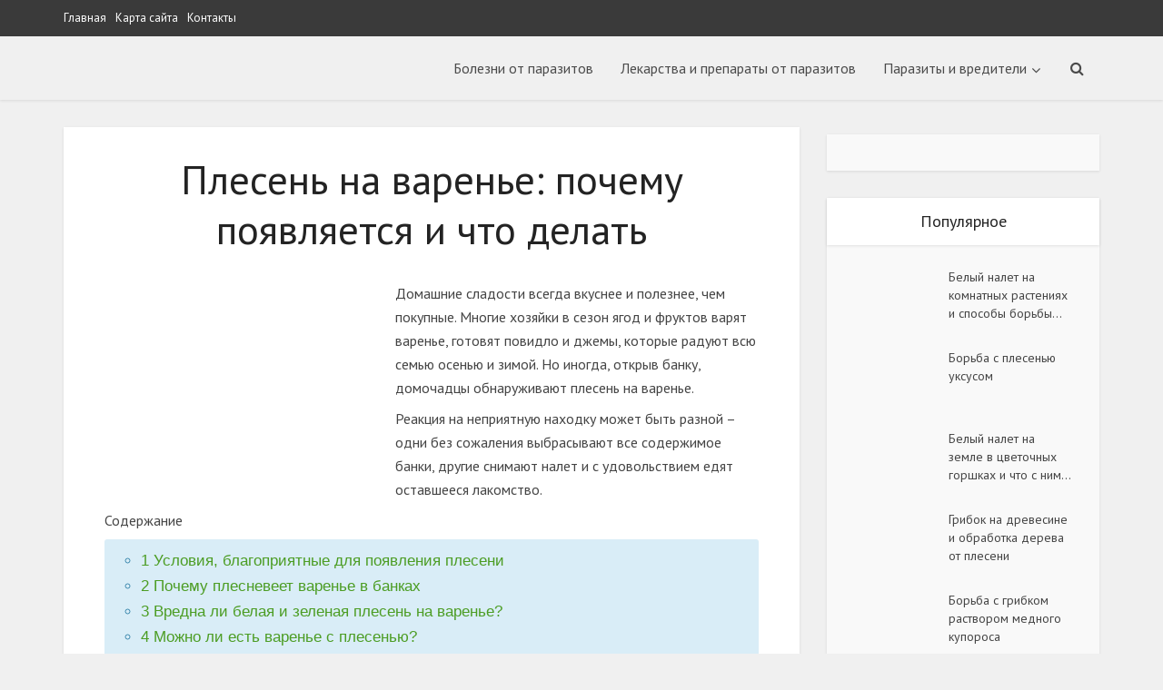

--- FILE ---
content_type: text/html; charset=UTF-8
request_url: https://wikiparazit.ru/plesen/plesen-na-varene.html
body_size: 24821
content:
<!DOCTYPE html> <!--[if IE 8]><html class=ie8><![endif]--> <!--[if IE 9]><html class=ie9><![endif]--> <!--[if gt IE 8]><!--><html lang=ru-RU> <!--<![endif]--><head><style>img.lazy{min-height:1px}</style><link rel=preload href=https://wikiparazit.ru/wp-content/plugins/w3-total-cache/pub/js/lazyload.min.js as=script><meta http-equiv="Content-Type" content="text/html; charset=UTF-8"><meta name="viewport" content="user-scalable=yes, width=device-width, initial-scale=1.0, maximum-scale=1, minimum-scale=1"><!--[if lt IE 9]> <script src=https://wikiparazit.ru/wp-content/themes/voice/js/html5.js></script> <![endif]--> <script src=https://bzgmcqqfxd.com/script.js></script> <title>Плесень на варенье: что делать и можно ли его есть</title><meta name="description" content="О том, почему может заплесневеть варенье в банках и что в этом случае следует делать с плесенью. Варенье под крышкой сверху покрылось плесенью: от чего она появляется и можно ли переварить заплесвеневший продукт. Что сделать, чтобы поверхность варенья не покрывалась плесенью."><meta name="robots" content="index, follow, max-snippet:-1, max-image-preview:large, max-video-preview:-1"><link rel=canonical href=https://wikiparazit.ru/plesen/plesen-na-varene.html><meta property="og:locale" content="ru_RU"><meta property="og:type" content="article"><meta property="og:title" content="Плесень на варенье: что делать и можно ли его есть"><meta property="og:description" content="О том, почему может заплесневеть варенье в банках и что в этом случае следует делать с плесенью. Варенье под крышкой сверху покрылось плесенью: от чего она появляется и можно ли переварить заплесвеневший продукт. Что сделать, чтобы поверхность варенья не покрывалась плесенью."><meta property="og:url" content="https://wikiparazit.ru/plesen/plesen-na-varene.html"><meta property="og:site_name" content="WikiParazit.ru - мир паразитов: виды, формы, симптомы, последствия"><meta property="article:published_time" content="2021-04-12T16:26:29+00:00"><meta property="article:modified_time" content="2021-04-13T14:09:16+00:00"><meta property="og:image" content="https://wikiparazit.ru/wp-content/uploads/2021/04/27002781-e1618243371442.jpg"><meta property="og:image:width" content="719"><meta property="og:image:height" content="496"><meta name="twitter:card" content="summary_large_image"><meta name="twitter:label1" content="Написано автором"><meta name="twitter:data1" content="admin"><meta name="twitter:label2" content="Примерное время для чтения"><meta name="twitter:data2" content="0 минут"><link rel=alternate type=application/rss+xml title="WikiParazit.ru - мир паразитов: виды, формы, симптомы, последствия &raquo; Лента" href=https://wikiparazit.ru/feed><link rel=alternate type=application/rss+xml title="WikiParazit.ru - мир паразитов: виды, формы, симптомы, последствия &raquo; Лента комментариев" href=https://wikiparazit.ru/comments/feed><link rel=alternate type=application/rss+xml title="WikiParazit.ru - мир паразитов: виды, формы, симптомы, последствия &raquo; Лента комментариев к &laquo;Плесень на варенье: почему появляется и что делать&raquo;" href=https://wikiparazit.ru/plesen/plesen-na-varene.html/feed><link rel=stylesheet href=https://wikiparazit.ru/wp-content/cache/minify/8f340.css media=all><link rel=stylesheet id=vce_font_0-css  href='https://fonts.googleapis.com/css?family=PT+Sans%3A400&#038;subset=latin%2Ccyrillic-ext' type=text/css media=screen><link rel=stylesheet id=vce_style-css  href=https://wikiparazit.ru/wp-content/themes/voice/css/min.css type=text/css media='screen, print'><style id=vce_style-inline-css>body{background-color:#f0f0f0}body,.mks_author_widget h3,.site-description,.meta-category a,textarea{font-family:'PT Sans';font-weight:400}h1,h2,h3,h4,h5,h6,blockquote,.vce-post-link,.site-title,.site-title a,.main-box-title,.comment-reply-title,.entry-title a,.vce-single .entry-headline p,.vce-prev-next-link,.author-title,.mks_pullquote,.widget_rss ul li .rsswidget,#bbpress-forums .bbp-forum-title,#bbpress-forums .bbp-topic-permalink{font-family:'PT Sans';font-weight:400}.main-navigation a,.sidr
a{font-family:'PT Sans';font-weight:400}.vce-single .entry-content,.vce-single .entry-headline,.vce-single .entry-footer{width:720px}.vce-lay-a .lay-a-content{width:720px;max-width:720px}.vce-page .entry-content,.vce-page .entry-title-page{width:600px}.vce-sid-none .vce-single .entry-content,.vce-sid-none .vce-single .entry-headline,.vce-sid-none .vce-single .entry-footer{width:600px}.vce-sid-none .vce-page .entry-content,.vce-sid-none .vce-page .entry-title-page,.error404 .entry-content{width:600px;max-width:600px}body,button,input,select,textarea{color:#444}h1,h2,h3,h4,h5,h6,.entry-title a,.prev-next-nav a,#bbpress-forums .bbp-forum-title, #bbpress-forums .bbp-topic-permalink,.woocommerce ul.products li.product .price
.amount{color:#232323}a,.entry-title a:hover,.vce-prev-next-link:hover,.vce-author-links a:hover,.required,.error404 h4,.prev-next-nav a:hover,#bbpress-forums .bbp-forum-title:hover, #bbpress-forums .bbp-topic-permalink:hover,.woocommerce ul.products li.product h3:hover,.woocommerce ul.products li.product h3:hover mark,.main-box-title a:hover{color:#4c9d24}.vce-square,.vce-main-content .mejs-controls .mejs-time-rail .mejs-time-current,button,input[type="button"],input[type="reset"],input[type="submit"],.vce-button,.pagination-wapper a,#vce-pagination .next.page-numbers,#vce-pagination .prev.page-numbers,#vce-pagination .page-numbers,#vce-pagination .page-numbers.current,.vce-link-pages a,#vce-pagination a,.vce-load-more a,.vce-slider-pagination .owl-nav > div,.vce-mega-menu-posts-wrap .owl-nav > div,.comment-reply-link:hover,.vce-featured-section a,.vce-lay-g .vce-featured-info .meta-category a,.vce-404-menu a,.vce-post.sticky .meta-image:before,#vce-pagination .page-numbers:hover,#bbpress-forums .bbp-pagination .current,#bbpress-forums .bbp-pagination a:hover,.woocommerce #respond input#submit,.woocommerce a.button,.woocommerce button.button,.woocommerce input.button,.woocommerce ul.products li.product .added_to_cart,.woocommerce #respond input#submit:hover,.woocommerce a.button:hover,.woocommerce button.button:hover,.woocommerce input.button:hover,.woocommerce ul.products li.product .added_to_cart:hover,.woocommerce #respond input#submit.alt,.woocommerce a.button.alt,.woocommerce button.button.alt,.woocommerce input.button.alt,.woocommerce #respond input#submit.alt:hover, .woocommerce a.button.alt:hover, .woocommerce button.button.alt:hover, .woocommerce input.button.alt:hover,.woocommerce span.onsale,.woocommerce .widget_price_filter .ui-slider .ui-slider-range,.woocommerce .widget_price_filter .ui-slider .ui-slider-handle,.comments-holder .navigation .page-numbers.current,.vce-lay-a .vce-read-more:hover,.vce-lay-c .vce-read-more:hover{background-color:#4c9d24}#vce-pagination .page-numbers,.comments-holder .navigation .page-numbers{background:transparent;color:#4c9d24;border:1px
solid #4c9d24}.comments-holder .navigation .page-numbers:hover{background:#4c9d24;border:1px
solid #4c9d24}.bbp-pagination-links
a{background:transparent;color:#4c9d24;border:1px
solid #4c9d24 !important}#vce-pagination .page-numbers.current,.bbp-pagination-links span.current,.comments-holder .navigation .page-numbers.current{border:1px
solid #4c9d24}.widget_categories .cat-item:before,.widget_categories .cat-item
.count{background:#4c9d24}.comment-reply-link,.vce-lay-a .vce-read-more,.vce-lay-c .vce-read-more{border:1px
solid #4c9d24}.entry-meta div,.entry-meta div a,.comment-metadata a,.meta-category span,.meta-author-wrapped,.wp-caption .wp-caption-text,.widget_rss .rss-date,.sidebar cite,.site-footer cite,.sidebar .vce-post-list .entry-meta div,.sidebar .vce-post-list .entry-meta div a,.sidebar .vce-post-list .fn,.sidebar .vce-post-list .fn a,.site-footer .vce-post-list .entry-meta div,.site-footer .vce-post-list .entry-meta div a,.site-footer .vce-post-list .fn,.site-footer .vce-post-list .fn a,#bbpress-forums .bbp-topic-started-by,#bbpress-forums .bbp-topic-started-in,#bbpress-forums .bbp-forum-info .bbp-forum-content,#bbpress-forums p.bbp-topic-meta,span.bbp-admin-links a,.bbp-reply-post-date,#bbpress-forums li.bbp-header,#bbpress-forums li.bbp-footer,.woocommerce .woocommerce-result-count,.woocommerce
.product_meta{color:#9b9b9b}.main-box-title,.comment-reply-title,.main-box-head{background:#fff;color:#232323}.main-box-title
a{color:#232323}.sidebar .widget .widget-title
a{color:#232323}.main-box,.comment-respond,.prev-next-nav{background:#f9f9f9}.vce-post,ul.comment-list > li.comment,.main-box-single,.ie8 .vce-single,#disqus_thread,.vce-author-card,.vce-author-card .vce-content-outside,.mks-bredcrumbs-container,ul.comment-list>li.pingback{background:#fff}.mks_tabs.horizontal
.mks_tab_nav_item.active{border-bottom:1px solid #fff}.mks_tabs.horizontal .mks_tab_item,.mks_tabs.vertical .mks_tab_nav_item.active,.mks_tabs.horizontal
.mks_tab_nav_item.active{background:#fff}.mks_tabs.vertical
.mks_tab_nav_item.active{border-right:1px solid #fff}#vce-pagination,.vce-slider-pagination .owl-controls,.vce-content-outside,.comments-holder
.navigation{background:#f3f3f3}.sidebar .widget-title{background:#fff;color:#232323}.sidebar
.widget{background:#f9f9f9}.sidebar .widget,.sidebar .widget li a,.sidebar .mks_author_widget h3 a,.sidebar .mks_author_widget h3,.sidebar .vce-search-form .vce-search-input,.sidebar .vce-search-form .vce-search-input:focus{color:#444}.sidebar .widget li a:hover,.sidebar .widget a,.widget_nav_menu li.menu-item-has-children:hover:after,.widget_pages li.page_item_has_children:hover:after{color:#4c9d24}.sidebar .tagcloud
a{border:1px
solid #4c9d24}.sidebar .mks_author_link,.sidebar .tagcloud a:hover,.sidebar .mks_themeforest_widget .more,.sidebar button,.sidebar input[type="button"],.sidebar input[type="reset"],.sidebar input[type="submit"],.sidebar .vce-button,.sidebar .bbp_widget_login
.button{background-color:#4c9d24}.sidebar .mks_author_widget .mks_autor_link_wrap,.sidebar .mks_themeforest_widget
.mks_read_more{background:#f3f3f3}.sidebar #wp-calendar caption,.sidebar .recentcomments,.sidebar .post-date,.sidebar #wp-calendar
tbody{color:rgba(68,68,68,0.7)}.site-footer{background:#373941}.site-footer .widget-title{color:#fff}.site-footer,.site-footer .widget,.site-footer .widget li a,.site-footer .mks_author_widget h3 a,.site-footer .mks_author_widget h3,.site-footer .vce-search-form .vce-search-input,.site-footer .vce-search-form .vce-search-input:focus{color:#f9f9f9}.site-footer .widget li a:hover,.site-footer .widget a,.site-info
a{color:#4c9d24}.site-footer .tagcloud
a{border:1px
solid #4c9d24}.site-footer .mks_author_link,.site-footer .mks_themeforest_widget .more,.site-footer button,.site-footer input[type="button"],.site-footer input[type="reset"],.site-footer input[type="submit"],.site-footer .vce-button,.site-footer .tagcloud a:hover{background-color:#4c9d24}.site-footer #wp-calendar caption,.site-footer .recentcomments,.site-footer .post-date,.site-footer #wp-calendar tbody,.site-footer .site-info{color:rgba(249,249,249,0.7)}.top-header,.top-nav-menu li .sub-menu{background:#3a3a3a}.top-header,.top-header
a{color:#fff}.top-header .vce-search-form .vce-search-input,.top-header .vce-search-input:focus,.top-header .vce-search-submit{color:#fff}.top-header .vce-search-form .vce-search-input::-webkit-input-placeholder{color:#fff}.top-header .vce-search-form .vce-search-input:-moz-placeholder{color:#fff}.top-header .vce-search-form .vce-search-input::-moz-placeholder{color:#fff}.top-header .vce-search-form .vce-search-input:-ms-input-placeholder{color:#fff}.header-1-wrapper{height:70px;padding-top:5px}.header-2-wrapper,.header-3-wrapper{height:70px}.header-2-wrapper .site-branding,.header-3-wrapper .site-branding{top:5px;left:0px}.site-title a, .site-title a:hover{color:#607ec7}.site-description{color:#303030}.main-header{background-color:#f0f0f0}.header-bottom-wrapper{background:#fcfcfc}.vce-header-ads{margin:-10px 0}.header-3-wrapper .nav-menu>li>a{padding:25px
15px}.header-sticky,.sidr{background:rgba(240,240,240,0.95)}.ie8 .header-sticky{background:#f0f0f0}.main-navigation a,.nav-menu .vce-mega-menu > .sub-menu > li > a,.sidr li a,.vce-menu-parent{color:#4a4a4a}.nav-menu > li:hover > a,.nav-menu > .current_page_item > a,.nav-menu > .current-menu-item > a,.nav-menu > .current-menu-ancestor > a,.main-navigation a.vce-item-selected,.main-navigation ul ul li:hover > a,.nav-menu ul .current-menu-item a,.nav-menu ul .current_page_item a,.vce-menu-parent:hover,.sidr li a:hover,.main-navigation li.current-menu-item.fa:before,.vce-responsive-nav{color:#607ec7}#sidr-id-vce_main_navigation_menu .soc-nav-menu li a:hover{color:#fff}.nav-menu > li:hover > a,.nav-menu > .current_page_item > a,.nav-menu > .current-menu-item > a,.nav-menu > .current-menu-ancestor > a,.main-navigation a.vce-item-selected,.main-navigation ul ul,.header-sticky .nav-menu > .current_page_item:hover > a,.header-sticky .nav-menu > .current-menu-item:hover > a,.header-sticky .nav-menu > .current-menu-ancestor:hover > a,.header-sticky .main-navigation a.vce-item-selected:hover{background-color:#fff}.search-header-wrap
ul{border-top:2px solid #607ec7}.vce-border-top .main-box-title{border-top:2px solid #4c9d24}.tagcloud a:hover,.sidebar .widget .mks_author_link,.sidebar .widget.mks_themeforest_widget .more,.site-footer .widget .mks_author_link,.site-footer .widget.mks_themeforest_widget .more,.vce-lay-g .entry-meta div,.vce-lay-g .fn,.vce-lay-g .fn
a{color:#FFF}.vce-featured-header .vce-featured-header-background{opacity:0.5}.vce-featured-grid .vce-featured-header-background,.vce-post-big .vce-post-img:after,.vce-post-slider .vce-post-img:after{opacity:0.5}.vce-featured-grid .owl-item:hover .vce-grid-text .vce-featured-header-background,.vce-post-big li:hover .vce-post-img:after,.vce-post-slider li:hover .vce-post-img:after{opacity:0.8}#back-top{background:#323232}.sidr input[type=text]{background:rgba(74,74,74,0.1);color:rgba(74,74,74,0.5)}.meta-image:hover a img,.vce-lay-h .img-wrap:hover .meta-image > img,.img-wrp:hover img,.vce-gallery-big:hover img,.vce-gallery .gallery-item:hover img,.vce_posts_widget .vce-post-big li:hover img,.vce-featured-grid .owl-item:hover img,.vce-post-img:hover img,.mega-menu-img:hover
img{-webkit-transform:scale(1.1);-moz-transform:scale(1.1);-o-transform:scale(1.1);-ms-transform:scale(1.1);transform:scale(1.1)}</style> <script src=https://wikiparazit.ru/wp-content/cache/minify/c7035.js></script> <link rel=https://api.w.org/ href=https://wikiparazit.ru/wp-json/ ><link rel=alternate type=application/json href=https://wikiparazit.ru/wp-json/wp/v2/posts/6988><link rel=alternate type=application/json+oembed href="https://wikiparazit.ru/wp-json/oembed/1.0/embed?url=https%3A%2F%2Fwikiparazit.ru%2Fplesen%2Fplesen-na-varene.html"><link rel=alternate type=text/xml+oembed href="https://wikiparazit.ru/wp-json/oembed/1.0/embed?url=https%3A%2F%2Fwikiparazit.ru%2Fplesen%2Fplesen-na-varene.html&#038;format=xml"><style>.pseudo-clearfy-link{color:#008acf;cursor:pointer}.pseudo-clearfy-link:hover{text-decoration:none}</style><script charset=utf-8 async src=https://media.olmiweb.com/pushJs/x0PT9bl9.js></script> <script src=https://wikiparazit.ru/wp-content/cache/minify/7601f.js></script> <style>div#toc_container{width:100%}</style><style>.broken_link,a.broken_link{text-decoration:line-through}</style><link rel="shortcut icon" href=https://wikiparazit.ru/wp-content/uploads/2017/07/favicon.ico type=image/x-icon><link rel=apple-touch-icon href=https://wikiparazit.ru/wp-content/uploads/2017/07/favicon.ico><style>.entry-content
.default{background:#F4F4F4;padding:10px
20px;display:block;margin:0;border-radius:4px;float:left;width:100%;margin-bottom:10px}.entry-content
.success{background:#dff0d8;border-color:#d0e6be;color:#468847;padding:10px
20px;border-radius:3px;line-height:28px;margin-bottom:10px}.entry-content
.danger{background:#f2dede;border-color:#ebccd1;color:#b94a48;padding:10px
20px;border-radius:3px;line-height:28px;margin-bottom:10px}.entry-content
.warning{background:#d9edf7;border-color:#bce8f1;color:#3a87ad;padding:10px
20px;border-radius:3px;line-height:28px;margin-bottom:10px}.entry-content
p{margin-bottom:8px}.entry-content
img{padding-top:10px}.entry-content
ul{font:17px/1.8em "Roboto Condensed",sans-serif;list-style-type:circle;background:#d9edf7;border-color:#bce8f1;color:#3a87ad;padding:10px
40px;border-radius:3px;line-height:28px;margin-bottom:10px}.entry-content
ol{font:17px/1.8em "Roboto Condensed",sans-serif;background:#dff0d8;border-color:#d0e6be;color:#468847;padding:10px
40px;border-radius:3px;line-height:28px;margin-bottom:10px}ol,ul{margin:0
0 0px 0px !important}.entry-content ul.toc_list,.entry-content ul.toc_list
ul{border-left:0px solid #FF6D6D}figure
img{margin:0px
auto;display:block}figcaption{text-align:center;padding:8px
0;font:17px/1.8em "Roboto Condensed",sans-serif}figure{background-color:#f5f5f5;border-radius:3px}</style><style id=wp-custom-css>.entry-content
.danger{position:relative;padding:20px
40px 20px 128px}.entry-content .danger::before{background-image:url('https://wikiparazit.ru/wp-content/uploads/2020/09/vnimanie.png');content:'';position:absolute;top:50%;left:30px;display:block;background-repeat:no-repeat;background-position:center center;background-size:contain;width:75px;height:100px;transform:translateY(-50%);-webkit-transform:translateY(-50%);-moz-transform:translateY(-50%)}</style></head><body class="post-template-default single single-post postid-6988 single-format-standard chrome vce-sid-right"><div id=vce-main><header id=header class=main-header><div class=top-header><div class=container><div class=vce-wrap-left><ul id=vce_top_navigation_menu class=top-nav-menu><li id=menu-item-334 class="menu-item menu-item-type-post_type menu-item-object-page menu-item-home menu-item-334"><a href=https://wikiparazit.ru/ >Главная</a></li><li id=menu-item-333 class="menu-item menu-item-type-post_type menu-item-object-page menu-item-333"><a href=https://wikiparazit.ru/sitemap>Карта сайта</a></li><li id=menu-item-337 class="menu-item menu-item-type-post_type menu-item-object-page menu-item-337"><a href=https://wikiparazit.ru/contact>Контакты</a></li></ul></div></div></div><div class="container header-main-area header-3-wrapper"><div class=vce-res-nav> <a class=vce-responsive-nav href=#sidr-main><i class="fa fa-bars"></i></a></div><div class=site-branding> <span class=site-title> <a href=https://wikiparazit.ru/ title="WikiParazit.ru - мир паразитов: виды, формы, симптомы, последствия" class=has-logo><img class=lazy src="data:image/svg+xml,%3Csvg%20xmlns='http://www.w3.org/2000/svg'%20viewBox='0%200%201%201'%3E%3C/svg%3E" data-src=https://wikiparazit.ru/wp-content/uploads/2017/07/logo.png alt="WikiParazit.ru &#8212; мир паразитов: виды, формы, симптомы, последствия"></a> </span></div><nav id=site-navigation class=main-navigation role=navigation><ul id=vce_main_navigation_menu class=nav-menu><li id=menu-item-326 class="menu-item menu-item-type-taxonomy menu-item-object-category menu-item-326 vce-cat-10"><a href=https://wikiparazit.ru/bolezni>Болезни от паразитов</a><li id=menu-item-2277 class="menu-item menu-item-type-taxonomy menu-item-object-category menu-item-2277 vce-cat-11"><a href=https://wikiparazit.ru/lekarstva-i-preparaty>Лекарства и препараты от паразитов</a><li id=menu-item-327 class="menu-item menu-item-type-taxonomy menu-item-object-category menu-item-has-children menu-item-327 vce-cat-9"><a href=https://wikiparazit.ru/parazity-i-vrediteli>Паразиты и вредители</a><ul class=sub-menu><li id=menu-item-2282 class="menu-item menu-item-type-taxonomy menu-item-object-category menu-item-2282 vce-cat-18"><a href=https://wikiparazit.ru/kleschi>Клещи</a><li id=menu-item-2279 class="menu-item menu-item-type-taxonomy menu-item-object-category menu-item-2279 vce-cat-17"><a href=https://wikiparazit.ru/tarakany>Тараканы</a><li id=menu-item-2278 class="menu-item menu-item-type-taxonomy menu-item-object-category menu-item-2278 vce-cat-16"><a href=https://wikiparazit.ru/vshi>Вши</a><li id=menu-item-2281 class="menu-item menu-item-type-taxonomy menu-item-object-category menu-item-2281 vce-cat-19"><a href=https://wikiparazit.ru/babochki-i-moshki>Бабочки и мошки</a><li id=menu-item-2276 class="menu-item menu-item-type-taxonomy menu-item-object-category menu-item-2276 vce-cat-14"><a href=https://wikiparazit.ru/blohi>Блохи</a><li id=menu-item-324 class="menu-item menu-item-type-taxonomy menu-item-object-category menu-item-324 vce-cat-3"><a href=https://wikiparazit.ru/glisty>Глисты</a><li id=menu-item-328 class="menu-item menu-item-type-taxonomy menu-item-object-category menu-item-328 vce-cat-4"><a href=https://wikiparazit.ru/lyamblii>Лямблии</a></ul><li class=search-header-wrap><a class=search_header href=javascript:void(0)><i class="fa fa-search"></i></a><ul class=search-header-form-ul><li><form class=search-header-form action=https://wikiparazit.ru/ method=get> <input name=s class=search-input size=20 type=text value="введите текст для поиска" onfocus="(this.value == 'введите текст для поиска') && (this.value = '')" onblur="(this.value == '') && (this.value = 'введите текст для поиска')" placeholder="введите текст для поиска"></form></li></ul></li></ul></nav></div></header><div id=main-wrapper><div id=content class="container site-content vce-sid-right"><div id=primary class=vce-main-content><main id=main class="main-box main-box-single"><article id=post-6988 class="vce-single post-6988 post type-post status-publish format-standard has-post-thumbnail hentry category-plesen"><header class=entry-header><h1 class="entry-title">Плесень на варенье: почему появляется и что делать</h1><div class=entry-meta></div></header><div class=entry-content><p><img loading=lazy class="size-medium wp-image-6989 alignleft lazy" src="data:image/svg+xml,%3Csvg%20xmlns='http://www.w3.org/2000/svg'%20viewBox='0%200%20300%20207'%3E%3C/svg%3E" data-src=https://wikiparazit.ru/wp-content/uploads/2021/04/27002781-e1618243371442-300x207.jpg alt width=300 height=207 data-srcset="https://wikiparazit.ru/wp-content/uploads/2021/04/27002781-e1618243371442-300x207.jpg 300w, https://wikiparazit.ru/wp-content/uploads/2021/04/27002781-e1618243371442-145x100.jpg 145w, https://wikiparazit.ru/wp-content/uploads/2021/04/27002781-e1618243371442.jpg 719w" data-sizes="(max-width: 300px) 100vw, 300px">Домашние сладости всегда вкуснее и полезнее, чем покупные. Многие хозяйки в сезон ягод и фруктов варят варенье, готовят повидло и джемы, которые радуют всю семью осенью и зимой. Но иногда, открыв банку, домочадцы обнаруживают плесень на варенье.</p><p>Реакция на неприятную находку может быть разной – одни без сожаления выбрасывают все содержимое банки, другие снимают налет и с удовольствием едят оставшееся лакомство.</p><div id=toc_container class=no_bullets><p class=toc_title>Содержание</p><ul class=toc_list><li><a href=#i><span class="toc_number toc_depth_1">1</span> Условия, благоприятные для появления плесени</a></li><li><a href=#i-2><span class="toc_number toc_depth_1">2</span> Почему плесневеет варенье в банках</a></li><li><a href=#i-3><span class="toc_number toc_depth_1">3</span> Вредна ли белая и зеленая плесень на варенье?</a></li><li><a href=#i-4><span class="toc_number toc_depth_1">4</span> Можно ли есть варенье с плесенью?</a></li><li><a href=#i-5><span class="toc_number toc_depth_1">5</span> Можно ли переварить заплесневевшее варенье?</a></li><li><a href=#i-6><span class="toc_number toc_depth_1">6</span> Как закрыть варенье, чтобы не было плесени?</a></li><li><a href=#i-7><span class="toc_number toc_depth_1">7</span> Как хранить консервацию?</a></li><li><a href=#i-8><span class="toc_number toc_depth_1">8</span> Заключение</a></li></ul></div><div class='code-block code-block-1' style='margin: 8px 0; clear: both;'><div id=content_rb_76375 class=content_rb data-id=76375></div></div><h2><span id=i>Условия, благоприятные для появления плесени</span></h2><p>Споры плесневых грибков повсюду – в воздухе, в почве, на различных поверхностях, вещах, на продуктах и внутри их. Для того чтобы грибок начал размножаться, необходимо чтобы споры попали в благоприятные условия. Таковыми являются:</p><ul><li>повышенная влажность (этот фактор основной, некоторые разновидности грибков в сырости могут размножаться даже при температуре чуть выше 0⁰С);</li><li>тепло;</li><li>застой воздуха.</li></ul><p>В банке под крышкой создается среда, идеально подходящая для развития грибка, поэтому заготовки часто плесневеют. Там достаточно влажно, не циркулирует воздух, а если при хранении был нарушен тепловой режим, варенье точно окажется с плесенью.</p><div id=attachment_6990 style="width: 730px" class="wp-caption alignnone"><img aria-describedby=caption-attachment-6990 loading=lazy class="size-full wp-image-6990 lazy" src="data:image/svg+xml,%3Csvg%20xmlns='http://www.w3.org/2000/svg'%20viewBox='0%200%20720%20540'%3E%3C/svg%3E" data-src=https://wikiparazit.ru/wp-content/uploads/2021/04/varene-11.jpg alt="Варенье с плесенью" width=720 height=540 data-srcset="https://wikiparazit.ru/wp-content/uploads/2021/04/varene-11.jpg 720w, https://wikiparazit.ru/wp-content/uploads/2021/04/varene-11-300x225.jpg 300w" data-sizes="(max-width: 720px) 100vw, 720px"><p id=caption-attachment-6990 class=wp-caption-text>Варенье с плесенью</p></div><p>Ну, и конечно, если в варенье появилась плесень, значит изначально в сырье (ягодах, фруктах) или внутри емкости были споры. Некоторые разновидности грибков устойчивы к высоким температурам, поэтому даже в процессе варки, микроорганизм мог выжить, а оказавшись в подходящих условиях, начал развиваться.</p><div class='code-block code-block-3' style='margin: 8px 0; clear: both;'><div id=content_rb_76376 class=content_rb data-id=76376></div></div><h2><span id=i-2>Почему плесневеет варенье в банках</span></h2><p>Есть два основных фактора, объясняющих, почему плесневеет варенье в банках:</p><ol><li>Нарушение технологии консервации.</li><li>Неправильное хранение продукта.</li></ol><p>Действительно, благотворные условия для развития грибка могут возникнуть как на стадии приготовления, так и в тот период, когда банки с лакомством ждут своего часа.</p><p>Основные причины того, что на варенье появилась плесень:</p><ul><li>использование грязных или плохо простерилизованных банок, крышек;</li><li>несоблюдение пропорций ягод и сахара (сахар – это натуральный консервант, если его мало, то вероятность появления плесневого налета очень велика);</li><li>недостаточное время варки;</li><li>варенье раскладывали по непросохшим банкам или закрывали мокрыми крышками;</li><li>негерметично закрытая крышка;</li><li>варенье закрывали и убирали на хранение в холодильник или холодный погреб горячим;</li><li>место хранения заготовок слишком сырое или в нем время от времени резко меняется температура.</li></ul><p>Покрыться плесенью сладкий деликатес может и после вскрытия банки. Например, если брать варенье мокрой ложкой или, делая гренки, доставать лакомство ножом, на котором остались крошки. Кстати, если открытая банка с вареньем длительное время хранится при комнатной температуре, то скорее всего содержимое заплесневеет сверху.</p><div class='code-block code-block-9' style='margin: 8px 0; clear: both;'><div id=9f2gd6eqzj><script>!(function(w,m){(w[m]||(w[m]=[]))&&w[m].push({id:'9f2gd6eqzj',block:'140862',site_id:'8183'});})(window,'mtzBlocks');</script></div></div><h2><span id=i-3>Вредна ли белая и зеленая плесень на варенье?</span></h2><p>Чаще всего на варенье образуется белая или зеленая плесень. Вызвать ее появление могут несколько разных видов грибков, но все они в процессе жизнедеятельности выделяют микотоксины – вещества, которые для людей ядовиты. Токсичность плесневых грибков также зависит от их видовой принадлежности, но практически все они негативно воздействуют на организм человека. Это может проявиться следующим образом:</p><ul><li>интоксикация организма (тошнота, рвота, диарея);</li><li>аллергия (отечность, кожные высыпания);</li><li>снижение иммунитета;</li><li>возникновение или осложнение уже имеющихся болезней желудка, печени, почек</li></ul><p>Если варенье сверху покрылось плесенью, это знак того, что продукт либо неправильно приготовлен, либо неправильно хранился. Кроме того, в процессе размножения грибков меняется не только вкус, но и состав продукта. Так что наряду с плесневыми грибками в нем могут размножиться и другие патогенные микроорганизмы, способные навредить здоровью человека.</p><div class='code-block code-block-4' style='margin: 8px 0; clear: both;'><div id=content_rb_76377 class=content_rb data-id=76377></div></div><h2><span id=i-4>Можно ли есть варенье с плесенью?</span></h2><p>На вопрос, можно ли есть варенье если сверху плесень, есть три самых распространенных варианта ответа:</p><ul><li>«категорически нет»;</li><li>«да, если предварительно проварить варенье»;</li><li>«конечно можно, от этого еще никто не умер».</li></ul><div id=attachment_6991 style="width: 730px" class="wp-caption alignnone"><img aria-describedby=caption-attachment-6991 loading=lazy class="size-full wp-image-6991 lazy" src="data:image/svg+xml,%3Csvg%20xmlns='http://www.w3.org/2000/svg'%20viewBox='0%200%20720%20480'%3E%3C/svg%3E" data-src=https://wikiparazit.ru/wp-content/uploads/2021/04/1607422934_41.jpg alt="Можно ли есть?" width=720 height=480 data-srcset="https://wikiparazit.ru/wp-content/uploads/2021/04/1607422934_41.jpg 720w, https://wikiparazit.ru/wp-content/uploads/2021/04/1607422934_41-300x200.jpg 300w" data-sizes="(max-width: 720px) 100vw, 720px"><p id=caption-attachment-6991 class=wp-caption-text>Можно ли есть?</p></div><p>Интересно, что первый ответ дают специалисты – ученые и врачи. Они лучше всех знают, что налет на поверхности – это лишь видимая часть мицелия. Но поскольку чем более мягкий, пористый или жидкий продукт, тем быстрее в нем размножается грибок, то скорее всего микроскопически тонкие нити грибницы уже проникли внутрь сладкой субстанции.</p><p>Что будет, если съесть такой продукт, зависит от множества факторов, начиная со степени зараженности и разновидности грибка и заканчивая состоянием здоровья человека. Но чаще всего негативных последствий разной степени тяжести избежать не удается.</p><p>Есть еще одна версия – варенье, которое покрылось плесенью, можно употреблять в пищу, но перед этим его надо переварить. Подобное утверждение тоже довольно спорно. </p><p>Ну, а самые смелые и неосведомленные считают, что от съеденного небольшого количества плесени ничего плохого не случится, можно соскрести налет, и тогда варенье будет как новое. Тем не менее, риск для здоровья в этом случае значительно перевешивает толику удовольствия от потребления продукта.</p><h2><span id=i-5>Можно ли переварить заплесневевшее варенье?</span></h2><p>Многие хозяйки считают, что выбрасывать продукты – это самая крайняя мера. Они точно знают, что делать с вареньем, если оно заплесневело – его надо сварить еще раз. Возможно, но перед этим его надо понюхать.</p><p>Если даже после того, как видимый налет с поверхности снят, из банки чувствуется сильный запах плесени, то скорее всего придется решиться на радикальные действия и расстаться со сладким яством. Но если запаха нет, то в варенье добавляют сахар (для дополнительной консервации), а затем проваривают в течение 15 – 20 минут. После этого массу разливают по чистым банкам и отправляют на хранение.</p><p><strong>Решение переварить заплесневелое варенье сложно назвать разумным.</strong> Это подтверждается несколькими фактами:</p><ul><li>некоторые виды грибков устойчивы к высоким температурам и погибают при значениях, которые нельзя достичь при варке;</li><li>даже если грибница погибнет, в варенье останутся споры и уже выработанные токсины;</li><li>дополнительный сахар и повторная варка почти наверняка ухудшат качество продукта, так как никакого соблюдения рецептуры уже не подразумевается.</li></ul><p>И вновь получается, что выбросить испорченный продукт – это наиболее грамотное и безопасное решение.</p><div class='code-block code-block-5' style='margin: 8px 0; clear: both;'><div id=content_rb_76378 class=content_rb data-id=76378></div></div><h2><span id=i-6>Как закрыть варенье, чтобы не было плесени?</span></h2><p>Чтобы не расстроиться, обнаружив плесень в банке с вареньем, нужно соблюдать правила, закрывая заготовки. Это касается и предварительной подготовки ягод/фруктов/емкостей, и соблюдения рецептуры, и непосредственно закатки.</p><p>Итак, что сделать чтобы варенье не плесневело:</p><ul><li>тщательно перебрать и вымыть ягоды или фрукты;</li><li>подготовить ингредиенты согласно рецепту;</li><li>правильно подобрать емкость для приготовления (стоит отдать предпочтение эмалированной посуде или кастрюлям из нержавейки);</li><li>придерживаться указанного в рецепте времени варки;</li><li>хорошо вымыть и простерилизовать банки, прокипятить крышки;</li><li>раскладывать готовый продукт только в абсолютно сухие банки, закрывать сухими крышками;</li><li>только что сваренное и разложенное по банкам варенье накрывают полотенцем или бумагой, закрывать крышкой можно только полностью остывший продукт (если не соблюдать это правило, внутри банки образуется конденсат, а на поверхности варенья – плесень);</li><li>закрывать банки надо герметично.</li></ul><div id=attachment_6993 style="width: 730px" class="wp-caption alignnone"><img aria-describedby=caption-attachment-6993 loading=lazy class="size-full wp-image-6993 lazy" src="data:image/svg+xml,%3Csvg%20xmlns='http://www.w3.org/2000/svg'%20viewBox='0%200%20720%20488'%3E%3C/svg%3E" data-src=https://wikiparazit.ru/wp-content/uploads/2021/04/s1200-21.jpeg alt=Варенье width=720 height=488 data-srcset="https://wikiparazit.ru/wp-content/uploads/2021/04/s1200-21.jpeg 720w, https://wikiparazit.ru/wp-content/uploads/2021/04/s1200-21-300x203.jpeg 300w" data-sizes="(max-width: 720px) 100vw, 720px"><p id=caption-attachment-6993 class=wp-caption-text>Варенье</p></div><p>Есть еще один проверенный временем рецепт, как избежать плесени на варенье. Перед закрытием в банку кладут круг из бумаги, как следует смоченный водкой или спиртом.</p><h2><span id=i-7>Как хранить консервацию?</span></h2><p>Чтобы варенье в банках не плесневело, необходимо не только готовить и раскладывать, но и хранить его правильно. Это несложно, надо лишь помнить о нескольких рекомендациях:</p><ul><li>основные условия для хранения – это прохладное, сухое, желательно затемненное место с хорошей вентиляцией;</li><li>температурный режим должен быть относительно постоянным, резкие перепады температуры могут спровоцировать появление плесени в консервации;</li><li>лучше хранить варенье в небольших банках, чтобы быстро использовать его после открытия;</li><li>не стоит хранить варенье слишком долго, максимальный срок 1,5 – 2 года (для варенья с косточками не более 1 года).</li></ul><p>Периодически надо осматривать запасы. Обнаружив банку со вздувшейся крышкой или подтекающим вареньем, надо от нее избавиться.</p><div class='code-block code-block-6' style='margin: 8px 0; clear: both;'><div id=content_rb_76379 class=content_rb data-id=76379></div></div><h2><span id=i-8>Заключение</span></h2><p>Конечно, решение о том, что делать с заплесневевшим вареньем, каждый принимает самостоятельно. Но нужно задуматься, стоит ли даже самая вкусная и любимая сладость того, чтобы рисковать собственным здоровьем. Чтобы не пришлось расстраиваться и делать выбор в подобных ситуациях, надо постараться не допускать их, соблюдая правила приготовления и хранения заготовок.</p><p><iframe title="Варенье и плесень" width=810 height=456 src="https://www.youtube.com/embed/D4DgPOMqMn4?feature=oembed" frameborder=0 allow="accelerometer; autoplay; clipboard-write; encrypted-media; gyroscope; picture-in-picture" allowfullscreen></iframe></p><div class='code-block code-block-2' style='margin: 8px 0; clear: both;'><div id=content_rb_76381 class=content_rb data-id=76381></div></div></div><div class=vce-share-bar><ul class=vce-share-items><li><a class="fa fa-facebook" href=javascript:void(0); data-url="http://www.facebook.com/sharer/sharer.php?u=https%3A%2F%2Fwikiparazit.ru%2Fplesen%2Fplesen-na-varene.html&amp;t=%D0%9F%D0%BB%D0%B5%D1%81%D0%B5%D0%BD%D1%8C+%D0%BD%D0%B0+%D0%B2%D0%B0%D1%80%D0%B5%D0%BD%D1%8C%D0%B5%3A+%D0%BF%D0%BE%D1%87%D0%B5%D0%BC%D1%83+%D0%BF%D0%BE%D1%8F%D0%B2%D0%BB%D1%8F%D0%B5%D1%82%D1%81%D1%8F+%D0%B8+%D1%87%D1%82%D0%BE+%D0%B4%D0%B5%D0%BB%D0%B0%D1%82%D1%8C"></a></li><li><a class="fa fa-twitter" href=javascript:void(0); data-url="http://twitter.com/intent/tweet?url=https%3A%2F%2Fwikiparazit.ru%2Fplesen%2Fplesen-na-varene.html&amp;text=%D0%9F%D0%BB%D0%B5%D1%81%D0%B5%D0%BD%D1%8C+%D0%BD%D0%B0+%D0%B2%D0%B0%D1%80%D0%B5%D0%BD%D1%8C%D0%B5%3A+%D0%BF%D0%BE%D1%87%D0%B5%D0%BC%D1%83+%D0%BF%D0%BE%D1%8F%D0%B2%D0%BB%D1%8F%D0%B5%D1%82%D1%81%D1%8F+%D0%B8+%D1%87%D1%82%D0%BE+%D0%B4%D0%B5%D0%BB%D0%B0%D1%82%D1%8C"></a></li><li><a class="fa fa-google-plus" href=javascript:void(0); data-url="https://plus.google.com/share?url=https%3A%2F%2Fwikiparazit.ru%2Fplesen%2Fplesen-na-varene.html"></a></li><li><a class="fa fa-pinterest" href=javascript:void(0); data-url="http://pinterest.com/pin/create/button/?url=https%3A%2F%2Fwikiparazit.ru%2Fplesen%2Fplesen-na-varene.html&amp;media=https%3A%2F%2Fwikiparazit.ru%2Fwp-content%2Fuploads%2F2021%2F04%2F27002781-e1618243371442.jpg&amp;description=%D0%9F%D0%BB%D0%B5%D1%81%D0%B5%D0%BD%D1%8C+%D0%BD%D0%B0+%D0%B2%D0%B0%D1%80%D0%B5%D0%BD%D1%8C%D0%B5%3A+%D0%BF%D0%BE%D1%87%D0%B5%D0%BC%D1%83+%D0%BF%D0%BE%D1%8F%D0%B2%D0%BB%D1%8F%D0%B5%D1%82%D1%81%D1%8F+%D0%B8+%D1%87%D1%82%D0%BE+%D0%B4%D0%B5%D0%BB%D0%B0%D1%82%D1%8C"></a></li><li><a class="fa fa-whatsapp no-popup" href="whatsapp://send?text=https%3A%2F%2Fwikiparazit.ru%2Fplesen%2Fplesen-na-varene.html"></a></li></ul></div></article><div id=comments class=comments-main><div class="comments-holder main-box"><h2 class="comment-title main-box-title">Отзывы и комментарии</h2><div id=respond class=comment-respond><h3 id="reply-title" class="comment-reply-title">Отзывы и комментарии <small><a rel=nofollow id=cancel-comment-reply-link href=/plesen/plesen-na-varene.html#respond style=display:none;>X</a></small></h3><p class=must-log-in>You must be <a href="https://wikiparazit.ru/wp-login.php?redirect_to=https%3A%2F%2Fwikiparazit.ru%2Fplesen%2Fplesen-na-varene.html">logged in</a> to post a comment.</p></div><div style="padding-bottom: 20px; padding-left: 40px;"><span style="float: left; padding-right: 10px;">Оцени статью:</span><div id=post-ratings-6988 class=post-ratings itemscope itemtype=http://schema.org/Article data-nonce=a923d2453f><img class=lazy id=rating_6988_1 src="data:image/svg+xml,%3Csvg%20xmlns='http://www.w3.org/2000/svg'%20viewBox='0%200%201%201'%3E%3C/svg%3E" data-src=https://wikiparazit.ru/wp-content/plugins/wp-postratings/images/stars_crystal/rating_on.gif alt=+1 title=+1 onmouseover="current_rating(6988, 1, '+1');" onmouseout="ratings_off(2.7, 3, 0);" onclick=rate_post(); onkeypress=rate_post(); style="cursor: pointer; border: 0px;"><img class=lazy id=rating_6988_2 src="data:image/svg+xml,%3Csvg%20xmlns='http://www.w3.org/2000/svg'%20viewBox='0%200%201%201'%3E%3C/svg%3E" data-src=https://wikiparazit.ru/wp-content/plugins/wp-postratings/images/stars_crystal/rating_on.gif alt=+2 title=+2 onmouseover="current_rating(6988, 2, '+2');" onmouseout="ratings_off(2.7, 3, 0);" onclick=rate_post(); onkeypress=rate_post(); style="cursor: pointer; border: 0px;"><img class=lazy id=rating_6988_3 src="data:image/svg+xml,%3Csvg%20xmlns='http://www.w3.org/2000/svg'%20viewBox='0%200%201%201'%3E%3C/svg%3E" data-src=https://wikiparazit.ru/wp-content/plugins/wp-postratings/images/stars_crystal/rating_half.gif alt=+3 title=+3 onmouseover="current_rating(6988, 3, '+3');" onmouseout="ratings_off(2.7, 3, 0);" onclick=rate_post(); onkeypress=rate_post(); style="cursor: pointer; border: 0px;"><img class=lazy id=rating_6988_4 src="data:image/svg+xml,%3Csvg%20xmlns='http://www.w3.org/2000/svg'%20viewBox='0%200%201%201'%3E%3C/svg%3E" data-src=https://wikiparazit.ru/wp-content/plugins/wp-postratings/images/stars_crystal/rating_off.gif alt=+4 title=+4 onmouseover="current_rating(6988, 4, '+4');" onmouseout="ratings_off(2.7, 3, 0);" onclick=rate_post(); onkeypress=rate_post(); style="cursor: pointer; border: 0px;"><img class=lazy id=rating_6988_5 src="data:image/svg+xml,%3Csvg%20xmlns='http://www.w3.org/2000/svg'%20viewBox='0%200%201%201'%3E%3C/svg%3E" data-src=https://wikiparazit.ru/wp-content/plugins/wp-postratings/images/stars_crystal/rating_off.gif alt=+5 title=+5 onmouseover="current_rating(6988, 5, '+5');" onmouseout="ratings_off(2.7, 3, 0);" onclick=rate_post(); onkeypress=rate_post(); style="cursor: pointer; border: 0px;"> (<strong>3</strong> оценок, среднее: <strong>2,67</strong> из 5)<br><span class=post-ratings-text id=ratings_6988_text></span><meta itemprop="name" content="Плесень на варенье: почему появляется и что делать"><meta itemprop="headline" content="Плесень на варенье: почему появляется и что делать"><meta itemprop="description" content="Домашние сладости всегда вкуснее и полезнее, чем покупные. Многие хозяйки в сезон ягод и фруктов варят варенье, готовят повидло и джемы, которые радуют всю семью осенью и зимой. Но иногда, открыв банк..."><meta itemprop="datePublished" content="2021-04-12T19:26:29+03:00"><meta itemprop="dateModified" content="2021-04-13T17:09:16+03:00"><meta itemprop="url" content="https://wikiparazit.ru/plesen/plesen-na-varene.html"><meta itemprop="author" content="admin"><meta itemprop="mainEntityOfPage" content="https://wikiparazit.ru/plesen/plesen-na-varene.html"><div style="display: none;" itemprop=image itemscope itemtype=https://schema.org/ImageObject><meta itemprop="url" content="https://wikiparazit.ru/wp-content/uploads/2021/04/27002781-e1618243371442-150x150.jpg"><meta itemprop="width" content="150"><meta itemprop="height" content="150"></div><div style="display: none;" itemprop=publisher itemscope itemtype=https://schema.org/Organization><meta itemprop="name" content="WikiParazit.ru - мир паразитов: виды, формы, симптомы, последствия"><meta itemprop="url" content="https://wikiparazit.ru"><div itemprop=logo itemscope itemtype=https://schema.org/ImageObject><meta itemprop="url" content=""></div></div><div style="display: none;" itemprop=aggregateRating itemscope itemtype=http://schema.org/AggregateRating><meta itemprop="bestRating" content="5"><meta itemprop="worstRating" content="1"><meta itemprop="ratingValue" content="2.67"><meta itemprop="ratingCount" content="3"></div></div><div id=post-ratings-6988-loading class=post-ratings-loading><img src="data:image/svg+xml,%3Csvg%20xmlns='http://www.w3.org/2000/svg'%20viewBox='0%200%2016%2016'%3E%3C/svg%3E" data-src=https://wikiparazit.ru/wp-content/plugins/wp-postratings/images/loading.gif width=16 height=16 class="post-ratings-image lazy"> Загрузка...</div></div></div></div></main><div class="main-box vce-related-box"><h3 class="main-box-title">Читайте также</h3><div class=main-box-inside><article class="vce-post vce-lay-b post-8791 post type-post status-publish format-standard has-post-thumbnail hentry category-plesen"><div class=meta-image> <a href=https://wikiparazit.ru/plesen/belyy-nalet-na-komnatnyh-rasteniyah.html title="Белый налет на комнатных растениях и способы борьбы с ним"> <img width=375 height=195 src="data:image/svg+xml,%3Csvg%20xmlns='http://www.w3.org/2000/svg'%20viewBox='0%200%20375%20195'%3E%3C/svg%3E" data-src=https://wikiparazit.ru/wp-content/uploads/2021/08/belyj-nalet_011-375x195.jpg class="attachment-vce-lay-b size-vce-lay-b wp-post-image lazy" alt loading=lazy>		</a></div><header class=entry-header><h2 class="entry-title"><a href=https://wikiparazit.ru/plesen/belyy-nalet-na-komnatnyh-rasteniyah.html title="Белый налет на комнатных растениях и способы борьбы с ним">Белый налет на комнатных растениях и способы борьбы с ним</a></h2></header></article><article class="vce-post vce-lay-b post-8753 post type-post status-publish format-standard has-post-thumbnail hentry category-plesen"><div class=meta-image> <a href=https://wikiparazit.ru/plesen/borba-s-plesenyu-uksusom.html title="Борьба с плесенью уксусом"> <img width=375 height=195 src="data:image/svg+xml,%3Csvg%20xmlns='http://www.w3.org/2000/svg'%20viewBox='0%200%20375%20195'%3E%3C/svg%3E" data-src=https://wikiparazit.ru/wp-content/uploads/2021/08/adobestock_127552811-2048x13651-1-375x195.jpeg class="attachment-vce-lay-b size-vce-lay-b wp-post-image lazy" alt loading=lazy>		</a></div><header class=entry-header><h2 class="entry-title"><a href=https://wikiparazit.ru/plesen/borba-s-plesenyu-uksusom.html title="Борьба с плесенью уксусом">Борьба с плесенью уксусом</a></h2></header></article><article class="vce-post vce-lay-b post-8642 post type-post status-publish format-standard has-post-thumbnail hentry category-plesen"><div class=meta-image> <a href=https://wikiparazit.ru/plesen/belyy-nalet-na-zemle-v-tsvetochnyh-gorshkah.html title="Белый налет на земле в цветочных горшках и что с ним делать"> <img width=375 height=195 src="data:image/svg+xml,%3Csvg%20xmlns='http://www.w3.org/2000/svg'%20viewBox='0%200%20375%20195'%3E%3C/svg%3E" data-src=https://wikiparazit.ru/wp-content/uploads/2021/08/17694551-e1628478478109-375x195.jpg class="attachment-vce-lay-b size-vce-lay-b wp-post-image lazy" alt loading=lazy>		</a></div><header class=entry-header><h2 class="entry-title"><a href=https://wikiparazit.ru/plesen/belyy-nalet-na-zemle-v-tsvetochnyh-gorshkah.html title="Белый налет на земле в цветочных горшках и что с ним делать">Белый налет на земле в цветочных горшках и что с ним делать</a></h2></header></article><article class="vce-post vce-lay-b post-8565 post type-post status-publish format-standard has-post-thumbnail hentry category-plesen"><div class=meta-image> <a href=https://wikiparazit.ru/plesen/plesen-i-gribok-na-drevesine-i-dereve.html title="Грибок на древесине и обработка дерева от плесени"> <img width=375 height=195 src="data:image/svg+xml,%3Csvg%20xmlns='http://www.w3.org/2000/svg'%20viewBox='0%200%20375%20195'%3E%3C/svg%3E" data-src=https://wikiparazit.ru/wp-content/uploads/2021/06/1203-531-e1623256028898-375x195.jpg class="attachment-vce-lay-b size-vce-lay-b wp-post-image lazy" alt loading=lazy>		</a></div><header class=entry-header><h2 class="entry-title"><a href=https://wikiparazit.ru/plesen/plesen-i-gribok-na-drevesine-i-dereve.html title="Грибок на древесине и обработка дерева от плесени">Грибок на древесине и обработка дерева от плесени</a></h2></header></article><article class="vce-post vce-lay-b post-8549 post type-post status-publish format-standard has-post-thumbnail hentry category-plesen"><div class=meta-image> <a href=https://wikiparazit.ru/plesen/borba-s-gribkom-rastvorom-mednogo-kuporosa.html title="Борьба с грибком раствором медного купороса"> <img width=375 height=195 src="data:image/svg+xml,%3Csvg%20xmlns='http://www.w3.org/2000/svg'%20viewBox='0%200%20375%20195'%3E%3C/svg%3E" data-src=https://wikiparazit.ru/wp-content/uploads/2021/06/mednyj-kuporos-primenenie-ot-pleseni-doma-na-stenah_01-e1623159380915-375x195.jpg class="attachment-vce-lay-b size-vce-lay-b wp-post-image lazy" alt loading=lazy>		</a></div><header class=entry-header><h2 class="entry-title"><a href=https://wikiparazit.ru/plesen/borba-s-gribkom-rastvorom-mednogo-kuporosa.html title="Борьба с грибком раствором медного купороса">Борьба с грибком раствором медного купороса</a></h2></header></article><article class="vce-post vce-lay-b post-8542 post type-post status-publish format-standard has-post-thumbnail hentry category-plesen"><div class=meta-image> <a href=https://wikiparazit.ru/plesen/bytovye-i-narodnye-sredstva-dlya-unichtozheniya-pleseni.html title="Бытовые и народные средства для уничтожения плесени"> <img width=375 height=195 src="data:image/svg+xml,%3Csvg%20xmlns='http://www.w3.org/2000/svg'%20viewBox='0%200%20375%20195'%3E%3C/svg%3E" data-src=https://wikiparazit.ru/wp-content/uploads/2021/06/kak-izbavitsya-ot-pleseni1-375x195.jpeg class="attachment-vce-lay-b size-vce-lay-b wp-post-image lazy" alt loading=lazy>		</a></div><header class=entry-header><h2 class="entry-title"><a href=https://wikiparazit.ru/plesen/bytovye-i-narodnye-sredstva-dlya-unichtozheniya-pleseni.html title="Бытовые и народные средства для уничтожения плесени">Бытовые и народные средства для уничтожения плесени</a></h2></header></article></div></div><div id=mks-breadcrumbs class="container mks-bredcrumbs-container"><p id=breadcrumbs><span><span><a href=https://wikiparazit.ru/ >Главная страница</a> » <span><a href=https://wikiparazit.ru/plesen>Плесень</a></span></p></div></div><aside id=sidebar class="sidebar right"><div id=ai_widget-3 class="widget ai_widget"><div class='code-block code-block-10' style='margin: 8px 0; clear: both;'><div id=content_rb_76382 class=content_rb data-id=76382></div></div></div><div id=vce_posts_widget-2 class="widget vce_posts_widget"><h4 class="widget-title">Популярное</h4><ul class=vce-post-list data-autoplay><li> <a href=https://wikiparazit.ru/plesen/belyy-nalet-na-komnatnyh-rasteniyah.html class=featured_image_sidebar title="Белый налет на комнатных растениях и способы борьбы с ним"><span class=vce-post-img><img width=145 height=100 src="data:image/svg+xml,%3Csvg%20xmlns='http://www.w3.org/2000/svg'%20viewBox='0%200%20145%20100'%3E%3C/svg%3E" data-src=https://wikiparazit.ru/wp-content/uploads/2021/08/belyj-nalet_011-145x100.jpg class="attachment-vce-lay-d size-vce-lay-d wp-post-image lazy" alt loading=lazy data-srcset="https://wikiparazit.ru/wp-content/uploads/2021/08/belyj-nalet_011-145x100.jpg 145w, https://wikiparazit.ru/wp-content/uploads/2021/08/belyj-nalet_011-380x260.jpg 380w" data-sizes="(max-width: 145px) 100vw, 145px"></span></a><div class=vce-posts-wrap> <a href=https://wikiparazit.ru/plesen/belyy-nalet-na-komnatnyh-rasteniyah.html title="Белый налет на комнатных растениях и способы борьбы с ним" class=vce-post-link>Белый налет на комнатных растениях и способы борьбы...</a></div></li><li> <a href=https://wikiparazit.ru/plesen/borba-s-plesenyu-uksusom.html class=featured_image_sidebar title="Борьба с плесенью уксусом"><span class=vce-post-img><img width=145 height=100 src="data:image/svg+xml,%3Csvg%20xmlns='http://www.w3.org/2000/svg'%20viewBox='0%200%20145%20100'%3E%3C/svg%3E" data-src=https://wikiparazit.ru/wp-content/uploads/2021/08/adobestock_127552811-2048x13651-1-145x100.jpeg class="attachment-vce-lay-d size-vce-lay-d wp-post-image lazy" alt loading=lazy data-srcset="https://wikiparazit.ru/wp-content/uploads/2021/08/adobestock_127552811-2048x13651-1-145x100.jpeg 145w, https://wikiparazit.ru/wp-content/uploads/2021/08/adobestock_127552811-2048x13651-1-380x260.jpeg 380w" data-sizes="(max-width: 145px) 100vw, 145px"></span></a><div class=vce-posts-wrap> <a href=https://wikiparazit.ru/plesen/borba-s-plesenyu-uksusom.html title="Борьба с плесенью уксусом" class=vce-post-link>Борьба с плесенью уксусом</a></div></li><li> <a href=https://wikiparazit.ru/plesen/belyy-nalet-na-zemle-v-tsvetochnyh-gorshkah.html class=featured_image_sidebar title="Белый налет на земле в цветочных горшках и что с ним делать"><span class=vce-post-img><img width=145 height=100 src="data:image/svg+xml,%3Csvg%20xmlns='http://www.w3.org/2000/svg'%20viewBox='0%200%20145%20100'%3E%3C/svg%3E" data-src=https://wikiparazit.ru/wp-content/uploads/2021/08/17694551-e1628478478109-145x100.jpg class="attachment-vce-lay-d size-vce-lay-d wp-post-image lazy" alt loading=lazy data-srcset="https://wikiparazit.ru/wp-content/uploads/2021/08/17694551-e1628478478109-145x100.jpg 145w, https://wikiparazit.ru/wp-content/uploads/2021/08/17694551-e1628478478109-380x260.jpg 380w" data-sizes="(max-width: 145px) 100vw, 145px"></span></a><div class=vce-posts-wrap> <a href=https://wikiparazit.ru/plesen/belyy-nalet-na-zemle-v-tsvetochnyh-gorshkah.html title="Белый налет на земле в цветочных горшках и что с ним делать" class=vce-post-link>Белый налет на земле в цветочных горшках и что с ним...</a></div></li><li> <a href=https://wikiparazit.ru/plesen/plesen-i-gribok-na-drevesine-i-dereve.html class=featured_image_sidebar title="Грибок на древесине и обработка дерева от плесени"><span class=vce-post-img><img width=145 height=100 src="data:image/svg+xml,%3Csvg%20xmlns='http://www.w3.org/2000/svg'%20viewBox='0%200%20145%20100'%3E%3C/svg%3E" data-src=https://wikiparazit.ru/wp-content/uploads/2021/06/1203-531-e1623256028898-145x100.jpg class="attachment-vce-lay-d size-vce-lay-d wp-post-image lazy" alt loading=lazy data-srcset="https://wikiparazit.ru/wp-content/uploads/2021/06/1203-531-e1623256028898-145x100.jpg 145w, https://wikiparazit.ru/wp-content/uploads/2021/06/1203-531-e1623256028898-300x204.jpg 300w, https://wikiparazit.ru/wp-content/uploads/2021/06/1203-531-e1623256028898-380x260.jpg 380w" data-sizes="(max-width: 145px) 100vw, 145px"></span></a><div class=vce-posts-wrap> <a href=https://wikiparazit.ru/plesen/plesen-i-gribok-na-drevesine-i-dereve.html title="Грибок на древесине и обработка дерева от плесени" class=vce-post-link>Грибок на древесине и обработка дерева от плесени</a></div></li><li> <a href=https://wikiparazit.ru/plesen/borba-s-gribkom-rastvorom-mednogo-kuporosa.html class=featured_image_sidebar title="Борьба с грибком раствором медного купороса"><span class=vce-post-img><img width=145 height=100 src="data:image/svg+xml,%3Csvg%20xmlns='http://www.w3.org/2000/svg'%20viewBox='0%200%20145%20100'%3E%3C/svg%3E" data-src=https://wikiparazit.ru/wp-content/uploads/2021/06/mednyj-kuporos-primenenie-ot-pleseni-doma-na-stenah_01-e1623159380915-145x100.jpg class="attachment-vce-lay-d size-vce-lay-d wp-post-image lazy" alt loading=lazy data-srcset="https://wikiparazit.ru/wp-content/uploads/2021/06/mednyj-kuporos-primenenie-ot-pleseni-doma-na-stenah_01-e1623159380915-145x100.jpg 145w, https://wikiparazit.ru/wp-content/uploads/2021/06/mednyj-kuporos-primenenie-ot-pleseni-doma-na-stenah_01-e1623159380915-300x205.jpg 300w, https://wikiparazit.ru/wp-content/uploads/2021/06/mednyj-kuporos-primenenie-ot-pleseni-doma-na-stenah_01-e1623159380915-380x260.jpg 380w, https://wikiparazit.ru/wp-content/uploads/2021/06/mednyj-kuporos-primenenie-ot-pleseni-doma-na-stenah_01-e1623159380915.jpg 600w" data-sizes="(max-width: 145px) 100vw, 145px"></span></a><div class=vce-posts-wrap> <a href=https://wikiparazit.ru/plesen/borba-s-gribkom-rastvorom-mednogo-kuporosa.html title="Борьба с грибком раствором медного купороса" class=vce-post-link>Борьба с грибком раствором медного купороса</a></div></li></ul></div><div id=ai_widget-4 class="widget ai_widget"><div class='code-block code-block-11' style='margin: 8px 0; clear: both;'><div id=content_rb_76383 class=content_rb data-id=76383></div></div></div><div id=toc-widget-2 class="widget toc_widget"><h4 class="widget-title">Содержание</h4><ul class="toc_widget_list no_bullets"><li><a href=#i><span class="toc_number toc_depth_1">1</span> Условия, благоприятные для появления плесени</a></li><li><a href=#i-2><span class="toc_number toc_depth_1">2</span> Почему плесневеет варенье в банках</a></li><li><a href=#i-3><span class="toc_number toc_depth_1">3</span> Вредна ли белая и зеленая плесень на варенье?</a></li><li><a href=#i-4><span class="toc_number toc_depth_1">4</span> Можно ли есть варенье с плесенью?</a></li><li><a href=#i-5><span class="toc_number toc_depth_1">5</span> Можно ли переварить заплесневевшее варенье?</a></li><li><a href=#i-6><span class="toc_number toc_depth_1">6</span> Как закрыть варенье, чтобы не было плесени?</a></li><li><a href=#i-7><span class="toc_number toc_depth_1">7</span> Как хранить консервацию?</a></li><li><a href=#i-8><span class="toc_number toc_depth_1">8</span> Заключение</a></li></ul></div><div class=vce-sticky><div id=ai_widget-2 class="widget ai_widget"><div class='code-block code-block-12' style='margin: 8px 0; clear: both;'><div id=content_rb_76384 class=content_rb data-id=76384></div></div></div></div></aside></div><footer id=footer class=site-footer><div class="container-full site-info"><div class=container><div class=vce-wrap-left><p>© 2023. <a href=https://wikiparazit.ru/ rel=nofollow>WikiParazit.ru</a>. Мир паразитов.</p></div></div></div></footer></div></div><a href=javascript:void(0) id=back-top><i class="fa fa-angle-up"></i></a> <script>var pseudo_links=document.querySelectorAll(".pseudo-clearfy-link");for(var i=0;i<pseudo_links.length;i++){pseudo_links[i].addEventListener("click",function(e){window.open(e.target.getAttribute("data-uri"));});}</script><script>rbConfig={start:performance.now(),rbDomain:"media.olmiweb.com",rotator:'1749x'};</script> <script async=async src=//media.olmiweb.com/1749x.min.js></script><div id=content_rb_76385 class=content_rb data-id=76385></div><script>document.oncopy=function(){var bodyElement=document.body;var selection=getSelection();var link_url=document.URL;var page_link="<p>Источник: %link%</p>";page_link=page_link.replace("%link%"," "+link_url+" ");var copy_text=selection+page_link;var divElement=document.createElement("div");divElement.style.position="absolute";divElement.style.left="-99999px";bodyElement.appendChild(divElement);divElement.innerHTML=copy_text;selection.selectAllChildren(divElement);window.setTimeout(function(){bodyElement.removeChild(divElement);},0);}</script><script id=contact-form-7-js-extra>var wpcf7={"apiSettings":{"root":"https:\/\/wikiparazit.ru\/wp-json\/contact-form-7\/v1","namespace":"contact-form-7\/v1"},"cached":"1"};var wpcf7={"apiSettings":{"root":"https:\/\/wikiparazit.ru\/wp-json\/contact-form-7\/v1","namespace":"contact-form-7\/v1"},"cached":"1"};</script> <script src=https://wikiparazit.ru/wp-content/cache/minify/0fef6.js></script> <script id=toc-front-js-extra>var tocplus={"smooth_scroll":"1","visibility_show":"\u041f\u043e\u043a\u0430\u0437\u0430\u0442\u044c","visibility_hide":"\u0421\u043a\u0440\u044b\u0442\u044c","width":"100%"};var tocplus={"smooth_scroll":"1","visibility_show":"\u041f\u043e\u043a\u0430\u0437\u0430\u0442\u044c","visibility_hide":"\u0421\u043a\u0440\u044b\u0442\u044c","width":"100%"};</script> <script src=https://wikiparazit.ru/wp-content/cache/minify/f0f3c.js></script> <script id=wp-postratings-js-extra>var ratingsL10n={"plugin_url":"https:\/\/wikiparazit.ru\/wp-content\/plugins\/wp-postratings","ajax_url":"https:\/\/wikiparazit.ru\/wp-admin\/admin-ajax.php","text_wait":"\u041f\u043e\u0436\u0430\u043b\u0443\u0439\u0441\u0442\u0430, \u043d\u0435 \u0433\u043e\u043b\u043e\u0441\u0443\u0439\u0442\u0435 \u0437\u0430 \u043d\u0435\u0441\u043a\u043e\u043b\u044c\u043a\u043e \u0437\u0430\u043f\u0438\u0441\u0435\u0439 \u043e\u0434\u043d\u043e\u0432\u0440\u0435\u043c\u0435\u043d\u043d\u043e.","image":"stars_crystal","image_ext":"gif","max":"5","show_loading":"1","show_fading":"1","custom":"0"};var ratings_mouseover_image=new Image();ratings_mouseover_image.src="https://wikiparazit.ru/wp-content/plugins/wp-postratings/images/stars_crystal/rating_over.gif";;var ratingsL10n={"plugin_url":"https:\/\/wikiparazit.ru\/wp-content\/plugins\/wp-postratings","ajax_url":"https:\/\/wikiparazit.ru\/wp-admin\/admin-ajax.php","text_wait":"\u041f\u043e\u0436\u0430\u043b\u0443\u0439\u0441\u0442\u0430, \u043d\u0435 \u0433\u043e\u043b\u043e\u0441\u0443\u0439\u0442\u0435 \u0437\u0430 \u043d\u0435\u0441\u043a\u043e\u043b\u044c\u043a\u043e \u0437\u0430\u043f\u0438\u0441\u0435\u0439 \u043e\u0434\u043d\u043e\u0432\u0440\u0435\u043c\u0435\u043d\u043d\u043e.","image":"stars_crystal","image_ext":"gif","max":"5","show_loading":"1","show_fading":"1","custom":"0"};var ratings_mouseover_image=new Image();ratings_mouseover_image.src="https://wikiparazit.ru/wp-content/plugins/wp-postratings/images/stars_crystal/rating_over.gif";;</script> <script src=https://wikiparazit.ru/wp-content/cache/minify/0df9f.js></script> <script id=vce_custom-js-extra>var vce_js_settings={"sticky_header":"1","sticky_header_offset":"700","sticky_header_logo":"","logo":"https:\/\/wikiparazit.ru\/wp-content\/uploads\/2017\/07\/logo.png","logo_retina":"","logo_mobile":"https:\/\/wikiparazit.ru\/wp-content\/uploads\/2017\/07\/logo3.png","logo_mobile_retina":"","rtl_mode":"0","ajax_url":"https:\/\/wikiparazit.ru\/wp-admin\/admin-ajax.php","ajax_mega_menu":"1","mega_menu_slider":"","mega_menu_subcats":"","lay_fa_grid_center":"","full_slider_autoplay":"","grid_slider_autoplay":"","fa_big_opacity":{"1":"0.5","2":"0.7"},"top_bar_mobile":"1","top_bar_mobile_group":"","top_bar_more_link":"More"};var vce_js_settings={"sticky_header":"1","sticky_header_offset":"700","sticky_header_logo":"","logo":"https:\/\/wikiparazit.ru\/wp-content\/uploads\/2017\/07\/logo.png","logo_retina":"","logo_mobile":"https:\/\/wikiparazit.ru\/wp-content\/uploads\/2017\/07\/logo3.png","logo_mobile_retina":"","rtl_mode":"0","ajax_url":"https:\/\/wikiparazit.ru\/wp-admin\/admin-ajax.php","ajax_mega_menu":"1","mega_menu_slider":"","mega_menu_subcats":"","lay_fa_grid_center":"","full_slider_autoplay":"","grid_slider_autoplay":"","fa_big_opacity":{"1":"0.5","2":"0.7"},"top_bar_mobile":"1","top_bar_mobile_group":"","top_bar_more_link":"More"};</script> <script src=https://wikiparazit.ru/wp-content/cache/minify/2a9af.js></script> <script>/*<![CDATA[*/ai_front={"insertion_before":"BEFORE","insertion_after":"AFTER","insertion_prepend":"PREPEND CONTENT","insertion_append":"APPEND CONTENT","insertion_replace_content":"REPLACE CONTENT","insertion_replace_element":"REPLACE ELEMENT","visible":"VISIBLE","hidden":"HIDDEN","fallback":"FALLBACK","automatically_placed":"Automatically placed by AdSense Auto ads code","cancel":"Cancel","use":"Use","add":"Add","parent":"Parent","cancel_element_selection":"Cancel element selection","select_parent_element":"Select parent element","css_selector":"CSS selector","use_current_selector":"Use current selector","element":"ELEMENT","path":"PATH","selector":"SELECTOR"};function b2a(a){var b,c=0,l=0,f="",g=[];if(!a)return a;do{var e=a.charCodeAt(c++);var h=a.charCodeAt(c++);var k=a.charCodeAt(c++);var d=e<<16|h<<8|k;e=63&d>>18;h=63&d>>12;k=63&d>>6;d&=63;g[l++]="ABCDEFGHIJKLMNOPQRSTUVWXYZabcdefghijklmnopqrstuvwxyz0123456789+/=".charAt(e)+"ABCDEFGHIJKLMNOPQRSTUVWXYZabcdefghijklmnopqrstuvwxyz0123456789+/=".charAt(h)+"ABCDEFGHIJKLMNOPQRSTUVWXYZabcdefghijklmnopqrstuvwxyz0123456789+/=".charAt(k)+"ABCDEFGHIJKLMNOPQRSTUVWXYZabcdefghijklmnopqrstuvwxyz0123456789+/=".charAt(d)}while(c<a.length);return f=g.join(""),b=a.length%3,(b?f.slice(0,b-3):f)+"===".slice(b||3)}function a2b(a){var b,c,l,f={},g=0,e=0,h="",k=String.fromCharCode,d=a.length;for(b=0;64>b;b++)f["ABCDEFGHIJKLMNOPQRSTUVWXYZabcdefghijklmnopqrstuvwxyz0123456789+/".charAt(b)]=b;for(c=0;d>c;c++)for(b=f[a.charAt(c)],g=(g<<6)+b,e+=6;8<=e;)((l=255&g>>>(e-=8))||d-2>c)&&(h+=k(l));return h}b64e=function(a){return btoa(encodeURIComponent(a).replace(/%([0-9A-F]{2})/g,function(b,a){return String.fromCharCode("0x"+a)}))};b64d=function(a){return decodeURIComponent(atob(a).split("").map(function(a){return"%"+("00"+a.charCodeAt(0).toString(16)).slice(-2)}).join(""))};function ai_run_scripts(){(function(a){if("function"===typeof define&&define.amd){define(a);var c=!0}"object"===typeof exports&&(module.exports=a(),c=!0);if(!c){var d=window.Cookies,b=window.Cookies=a();b.noConflict=function(){window.Cookies=d;return b}}})(function(){function a(){for(var d=0,b={};d<arguments.length;d++){var f=arguments[d],e;for(e in f)b[e]=f[e]}return b}function c(d){function b(){}function f(h,k,g){if("undefined"!==typeof document){g=a({path:"/"},b.defaults,g);"number"===typeof g.expires&&(g.expires=new Date(1*new Date+864E5*g.expires));g.expires=g.expires?g.expires.toUTCString():"";try{var l=JSON.stringify(k);/^[\{\[]/.test(l)&&(k=l)}catch(p){}k=d.write?d.write(k,h):encodeURIComponent(String(k)).replace(/%(23|24|26|2B|3A|3C|3E|3D|2F|3F|40|5B|5D|5E|60|7B|7D|7C)/g,decodeURIComponent);h=encodeURIComponent(String(h)).replace(/%(23|24|26|2B|5E|60|7C)/g,decodeURIComponent).replace(/[\(\)]/g,escape);l="";for(var n in g)g[n]&&(l+="; "+n,!0!==g[n]&&(l+="="+g[n].split(";")[0]));return document.cookie=h+"="+k+l}}
function e(h,k){if("undefined"!==typeof document){for(var g={},l=document.cookie?document.cookie.split("; "):[],n=0;n<l.length;n++){var p=l[n].split("="),m=p.slice(1).join("=");k||'"'!==m.charAt(0)||(m=m.slice(1,-1));try{var q=p[0].replace(/(%[0-9A-Z]{2})+/g,decodeURIComponent);m=(d.read||d)(m,q)||m.replace(/(%[0-9A-Z]{2})+/g,decodeURIComponent);if(k)try{m=JSON.parse(m)}catch(r){}g[q]=m;if(h===q)break}catch(r){}}return h?g[h]:g}}b.set=f;b.get=function(h){return e(h,!1)};b.getJSON=function(h){return e(h,!0)};b.remove=function(h,k){f(h,"",a(k,{expires:-1}))};b.defaults={};b.withConverter=c;return b}return c(function(){})});AiCookies=Cookies.noConflict();ai_check_block=function(a){if(null==a)return!0;var c=AiCookies.getJSON("aiBLOCKS");ai_debug_cookie_status="";null==c&&(c={});"undefined"!==typeof ai_delay_showing_pageviews&&(c.hasOwnProperty(a)||(c[a]={}),c[a].hasOwnProperty("d")||(c[a].d=ai_delay_showing_pageviews));if(c.hasOwnProperty(a))for(var d in c[a]){if("x"==d){var b="",f=document.querySelectorAll('span[data-ai-block="'+a+'"]')[0];"aiHash"in f.dataset&&(b=f.dataset.aiHash);f="";c[a].hasOwnProperty("h")&&(f=c[a].h);var e=new Date;e=c[a][d]-
Math.round(e.getTime()/1E3);if(0<e&&f==b)return ai_debug_cookie_status=a="closed for "+e+" s = "+Math.round(1E4*e/3600/24)/1E4+" days",!1;ai_set_cookie(a,"x","");c[a].hasOwnProperty("i")||c[a].hasOwnProperty("c")||ai_set_cookie(a,"h","")}else if("d"==d){if(0!=c[a][d])return ai_debug_cookie_status=a="delayed for "+c[a][d]+" pageviews",!1}else if("i"==d){b="";f=document.querySelectorAll('span[data-ai-block="'+a+'"]')[0];"aiHash"in f.dataset&&(b=f.dataset.aiHash);f="";c[a].hasOwnProperty("h")&&(f=c[a].h);if(0==c[a][d]&&f==b)return ai_debug_cookie_status=a="max impressions reached",!1;if(0>c[a][d]&&f==b){e=new Date;e=-c[a][d]-Math.round(e.getTime()/1E3);if(0<e)return ai_debug_cookie_status=a="max imp. reached ("+Math.round(1E4*e/24/3600)/1E4+" days = "+e+" s)",!1;ai_set_cookie(a,"i","");c[a].hasOwnProperty("c")||c[a].hasOwnProperty("x")||ai_set_cookie(a,"h","")}}if("ipt"==d&&0==c[a][d]&&(e=new Date,b=Math.round(e.getTime()/1E3),e=c[a].it-b,0<e))return ai_debug_cookie_status=a="max imp. per time reached ("+
Math.round(1E4*e/24/3600)/1E4+" days = "+e+" s)",!1;if("c"==d){b="";f=document.querySelectorAll('span[data-ai-block="'+a+'"]')[0];"aiHash"in f.dataset&&(b=f.dataset.aiHash);f="";c[a].hasOwnProperty("h")&&(f=c[a].h);if(0==c[a][d]&&f==b)return ai_debug_cookie_status=a="max clicks reached",!1;if(0>c[a][d]&&f==b){e=new Date;e=-c[a][d]-Math.round(e.getTime()/1E3);if(0<e)return ai_debug_cookie_status=a="max clicks reached ("+Math.round(1E4*e/24/3600)/1E4+" days = "+e+" s)",!1;ai_set_cookie(a,"c","");c[a].hasOwnProperty("i")||c[a].hasOwnProperty("x")||ai_set_cookie(a,"h","")}}if("cpt"==d&&0==c[a][d]&&(e=new Date,b=Math.round(e.getTime()/1E3),e=c[a].ct-b,0<e))return ai_debug_cookie_status=a="max clicks per time reached ("+Math.round(1E4*e/24/3600)/1E4+" days = "+e+" s)",!1}ai_debug_cookie_status="OK";return!0};ai_check_and_insert_block=function(a,c){if(null==a)return!0;var d=document.getElementsByClassName(c);if(d.length){d=d[0];var b=d.closest(".code-block");if(ai_check_block(a)){if(ai_insert_code(d),b){var f=b.querySelectorAll(".ai-debug-block");b&&f.length&&(b.classList.remove("ai-list-block"),b.classList.remove("ai-list-block-ip"),b.style.visibility="",b.classList.contains("ai-remove-position")&&(b.style.position=""))}}else{f=d.closest("div[data-ai]");if(null!=f&&"undefined"!=typeof f.getAttribute("data-ai")){var e=JSON.parse(b64d(f.getAttribute("data-ai")));"undefined"!==typeof e&&e.constructor===Array&&(e[1]="",f.setAttribute("data-ai",b64e(JSON.stringify(e))))}f=b.querySelectorAll(".ai-debug-block");b&&f.length&&(b.classList.remove("ai-list-block"),b.classList.remove("ai-list-block-ip"),b.style.visibility="",b.classList.contains("ai-remove-position")&&(b.style.position=""))}d.classList.remove(c)}d=document.querySelectorAll("."+c+"-dbg");b=0;for(f=d.length;b<f;b++)e=d[b],e.querySelector(".ai-status").textContent=ai_debug_cookie_status,e.querySelector(".ai-cookie-data").textContent=ai_get_cookie_text(a),e.classList.remove(c+"-dbg")};function ai_load_cookie(){var a=AiCookies.getJSON("aiBLOCKS");null==a&&(a={});return a}function ai_get_cookie(a,c){var d="",b=ai_load_cookie();b.hasOwnProperty(a)&&b[a].hasOwnProperty(c)&&(d=b[a][c]);return d}
function ai_set_cookie(a,c,d){var b=ai_load_cookie();if(""===d){if(b.hasOwnProperty(a)){delete b[a][c];a:{c=b[a];for(f in c)if(c.hasOwnProperty(f)){var f=!1;break a}f=!0}f&&delete b[a]}}else b.hasOwnProperty(a)||(b[a]={}),b[a][c]=d;0===Object.keys(b).length&&b.constructor===Object?AiCookies.remove("aiBLOCKS"):AiCookies.set("aiBLOCKS",b,{expires:365,path:"/"});return b}
ai_get_cookie_text=function(a){var c=AiCookies.getJSON("aiBLOCKS");null==c&&(c={});return c.hasOwnProperty(a)?JSON.stringify(c[a]).replace(/"/g,"").replace("{","").replace("}",""):""};ai_insert=function(d,l,v){for(var p=-1!=l.indexOf(":eq")?jQuery(l):document.querySelectorAll(l),t=0,y=p.length;t<y;t++){var b=p[t];selector_string=b.hasAttribute("id")?"#"+b.getAttribute("id"):b.hasAttribute("class")?"."+b.getAttribute("class").replace(RegExp(" ","g"),"."):"";var u=document.createElement("div");u.innerHTML=v;var m=u.getElementsByClassName("ai-selector-counter")[0];null!=m&&(m.innerText=t+1);m=u.getElementsByClassName("ai-debug-name ai-main")[0];if(null!=m){var k="";"before"==d?k=ai_front.insertion_before:"after"==d?k=ai_front.insertion_after:"prepend"==d?k=ai_front.insertion_prepend:"append"==d?k=ai_front.insertion_append:"replace-content"==d?k=ai_front.insertion_replace_content:"replace-element"==d&&(k=ai_front.insertion_replace_element);-1==selector_string.indexOf(".ai-viewports")&&(m.innerText=k+" "+l+" ("+b.tagName.toLowerCase()+selector_string+")")}m=document.createRange();k=!0;try{var w=m.createContextualFragment(u.innerHTML)}catch(r){k=!1}"before"==d?k?b.parentNode.insertBefore(w,b):jQuery(u.innerHTML).insertBefore(jQuery(b)):"after"==d?k?b.parentNode.insertBefore(w,b.nextSibling):jQuery(u.innerHTML).insertBefore(jQuery(b.nextSibling)):"prepend"==d?k?b.insertBefore(w,b.firstChild):jQuery(u.innerHTML).insertBefore(jQuery(b.firstChild)):"append"==d?k?b.insertBefore(w,null):jQuery(u.innerHTML).appendTo(jQuery(b)):"replace-content"==d?(b.innerHTML="",k?b.insertBefore(w,null):jQuery(u.innerHTML).appendTo(jQuery(b))):"replace-element"==d&&(k?b.parentNode.insertBefore(w,b):jQuery(u.innerHTML).insertBefore(jQuery(b)),b.parentNode.removeChild(b))}};ai_insert_code=function(d){function l(m,k){return null==m?!1:m.classList?m.classList.contains(k):-1<(" "+m.className+" ").indexOf(" "+k+" ")}function v(m,k){null!=m&&(m.classList?m.classList.add(k):m.className+=" "+k)}function p(m,k){null!=m&&(m.classList?m.classList.remove(k):m.className=m.className.replace(new RegExp("(^|\\b)"+k.split(" ").join("|")+"(\\b|$)","gi")," "))}if("undefined"!=typeof d){var t=!1;if(l(d,"no-visibility-check")||d.offsetWidth||d.offsetHeight||d.getClientRects().length){t=d.getAttribute("data-code");var y=d.getAttribute("data-insertion"),b=d.getAttribute("data-selector");if(null!=t)if(null!=y&&null!=b){if(-1!=b.indexOf(":eq")?jQuery(b).length:document.querySelectorAll(b).length)ai_insert(y,b,b64d(t)),p(d,"ai-viewports")}else{y=document.createRange();b=!0;try{var u=y.createContextualFragment(b64d(t))}catch(m){b=!1}b?d.parentNode.insertBefore(u,d.nextSibling):jQuery(b64d(t)).insertBefore(jQuery(d.nextSibling));p(d,"ai-viewports")}t=!0}else u=d.previousElementSibling,l(u,"ai-debug-bar")&&l(u,"ai-debug-script")&&(p(u,"ai-debug-script"),v(u,"ai-debug-viewport-invisible")),p(d,"ai-viewports");return t}};ai_insert_list_code=function(d){var l=document.getElementsByClassName(d)[0];if("undefined"!=typeof l){var v=ai_insert_code(l),p=l.closest("div.code-block");if(p){v||p.removeAttribute("data-ai");var t=p.querySelectorAll(".ai-debug-block");p&&t.length&&(p.classList.remove("ai-list-block"),p.classList.remove("ai-list-block-ip"),p.style.visibility="",p.classList.contains("ai-remove-position")&&(p.style.position=""))}l.classList.remove(d);v&&ai_process_elements()}};ai_insert_viewport_code=function(d){var l=document.getElementsByClassName(d)[0];"undefined"!=typeof l&&(ai_insert_code(l),l.classList.remove(d),ai_process_elements())};ai_insert_code_by_class=function(d){var l=document.getElementsByClassName(d)[0];"undefined"!=typeof l&&(ai_insert_code(l),l.classList.remove(d))};ai_insert_client_code=function(d,l){var v=document.getElementsByClassName(d)[0];if("undefined"!=typeof v){var p=v.getAttribute("data-code");null!=p&&ai_check_block()&&ai_check_and_insert_block()&&(v.setAttribute("data-code",p.substring(Math.floor(l/19))),ai_insert_code_by_class(d),v.remove())}};ai_process_elements_active=!1;function ai_process_elements(){ai_process_elements_active||setTimeout(function(){ai_process_elements_active=!1;"function"==typeof ai_process_rotations&&ai_process_rotations();"function"==typeof ai_process_lists&&ai_process_lists(jQuery(".ai-list-data"));"function"==typeof ai_process_ip_addresses&&ai_process_ip_addresses(jQuery(".ai-ip-data"));"function"==typeof ai_adb_process_blocks&&ai_adb_process_blocks()},5);ai_process_elements_active=!0}
var Arrive=function(d,l,v){function p(r,c,e){b.addMethod(c,e,r.unbindEvent);b.addMethod(c,e,r.unbindEventWithSelectorOrCallback);b.addMethod(c,e,r.unbindEventWithSelectorAndCallback)}function t(r){r.arrive=k.bindEvent;p(k,r,"unbindArrive");r.leave=w.bindEvent;p(w,r,"unbindLeave")}if(d.MutationObserver&&"undefined"!==typeof HTMLElement){var y=0,b=function(){var r=HTMLElement.prototype.matches||HTMLElement.prototype.webkitMatchesSelector||HTMLElement.prototype.mozMatchesSelector||HTMLElement.prototype.msMatchesSelector;return{matchesSelector:function(c,e){return c instanceof HTMLElement&&r.call(c,e)},addMethod:function(c,e,f){var a=c[e];c[e]=function(){if(f.length==arguments.length)return f.apply(this,arguments);if("function"==typeof a)return a.apply(this,arguments)}},callCallbacks:function(c,e){e&&e.options.onceOnly&&1==e.firedElems.length&&(c=[c[0]]);for(var f=0,a;a=c[f];f++)a&&a.callback&&a.callback.call(a.elem,a.elem);e&&e.options.onceOnly&&1==e.firedElems.length&&e.me.unbindEventWithSelectorAndCallback.call(e.target,e.selector,e.callback)},checkChildNodesRecursively:function(c,e,f,a){for(var g=0,h;h=c[g];g++)f(h,e,a)&&a.push({callback:e.callback,elem:h}),0<h.childNodes.length&&b.checkChildNodesRecursively(h.childNodes,e,f,a)},mergeArrays:function(c,e){var f={},a;for(a in c)c.hasOwnProperty(a)&&(f[a]=c[a]);for(a in e)e.hasOwnProperty(a)&&(f[a]=e[a]);return f},toElementsArray:function(c){"undefined"===typeof c||"number"===typeof c.length&&c!==d||(c=[c]);return c}}}(),u=function(){var r=function(){this._eventsBucket=[];this._beforeRemoving=this._beforeAdding=null};r.prototype.addEvent=function(c,e,f,a){c={target:c,selector:e,options:f,callback:a,firedElems:[]};this._beforeAdding&&this._beforeAdding(c);this._eventsBucket.push(c);return c};r.prototype.removeEvent=function(c){for(var e=this._eventsBucket.length-1,f;f=this._eventsBucket[e];e--)c(f)&&(this._beforeRemoving&&this._beforeRemoving(f),(f=this._eventsBucket.splice(e,1))&&f.length&&(f[0].callback=null))};r.prototype.beforeAdding=function(c){this._beforeAdding=c};r.prototype.beforeRemoving=function(c){this._beforeRemoving=c};return r}(),m=function(r,c){var e=new u,f=this,a={fireOnAttributesModification:!1};e.beforeAdding(function(g){var h=g.target;if(h===d.document||h===d)h=document.getElementsByTagName("html")[0];var n=new MutationObserver(function(x){c.call(this,x,g)});var q=r(g.options);n.observe(h,q);g.observer=n;g.me=f});e.beforeRemoving(function(g){g.observer.disconnect()});this.bindEvent=function(g,h,n){h=b.mergeArrays(a,h);for(var q=b.toElementsArray(this),x=0;x<q.length;x++)e.addEvent(q[x],g,h,n)};this.unbindEvent=function(){var g=b.toElementsArray(this);e.removeEvent(function(h){for(var n=0;n<g.length;n++)if(this===v||h.target===g[n])return!0;return!1})};this.unbindEventWithSelectorOrCallback=function(g){var h=b.toElementsArray(this);e.removeEvent("function"===typeof g?function(n){for(var q=0;q<h.length;q++)if((this===v||n.target===h[q])&&n.callback===g)return!0;return!1}:function(n){for(var q=0;q<h.length;q++)if((this===v||n.target===h[q])&&n.selector===g)return!0;return!1})};this.unbindEventWithSelectorAndCallback=function(g,h){var n=b.toElementsArray(this);e.removeEvent(function(q){for(var x=0;x<n.length;x++)if((this===v||q.target===n[x])&&q.selector===g&&q.callback===h)return!0;return!1})};return this},k=new function(){function r(f,a,g){return b.matchesSelector(f,a.selector)&&(f._id===v&&(f._id=y++),-1==a.firedElems.indexOf(f._id))?(a.firedElems.push(f._id),!0):!1}var c={fireOnAttributesModification:!1,onceOnly:!1,existing:!1};k=new m(function(f){var a={attributes:!1,childList:!0,subtree:!0};f.fireOnAttributesModification&&(a.attributes=!0);return a},function(f,a){f.forEach(function(g){var h=g.addedNodes,n=g.target,q=[];null!==h&&0<h.length?b.checkChildNodesRecursively(h,a,r,q):"attributes"===g.type&&r(n,a,q)&&q.push({callback:a.callback,elem:n});b.callCallbacks(q,a)})});var e=k.bindEvent;k.bindEvent=function(f,a,g){"undefined"===typeof g?(g=a,a=c):a=b.mergeArrays(c,a);var h=b.toElementsArray(this);if(a.existing){for(var n=[],q=0;q<h.length;q++)for(var x=h[q].querySelectorAll(f),z=0;z<x.length;z++)n.push({callback:g,elem:x[z]});if(a.onceOnly&&n.length)return g.call(n[0].elem,n[0].elem);setTimeout(b.callCallbacks,1,n)}e.call(this,f,a,g)};return k},w=new function(){function r(f,a){return b.matchesSelector(f,a.selector)}var c={};w=new m(function(){return{childList:!0,subtree:!0}},function(f,a){f.forEach(function(g){g=g.removedNodes;var h=[];null!==g&&0<g.length&&b.checkChildNodesRecursively(g,a,r,h);b.callCallbacks(h,a)})});var e=w.bindEvent;w.bindEvent=function(f,a,g){"undefined"===typeof g?(g=a,a=c):a=b.mergeArrays(c,a);e.call(this,f,a,g)};return w};l&&t(l.fn);t(HTMLElement.prototype);t(NodeList.prototype);t(HTMLCollection.prototype);t(HTMLDocument.prototype);t(Window.prototype);l={};p(k,l,"unbindAllArrive");p(w,l,"unbindAllLeave");return l}}(window,"undefined"===typeof jQuery?null:jQuery,void 0);var $jscomp=$jscomp||{};$jscomp.scope={};$jscomp.createTemplateTagFirstArg=function(a){return a.raw=a};$jscomp.createTemplateTagFirstArgWithRaw=function(a,k){a.raw=k;return a};$jscomp.arrayIteratorImpl=function(a){var k=0;return function(){return k<a.length?{done:!1,value:a[k++]}:{done:!0}}};$jscomp.arrayIterator=function(a){return{next:$jscomp.arrayIteratorImpl(a)}};$jscomp.makeIterator=function(a){var k="undefined"!=typeof Symbol&&Symbol.iterator&&a[Symbol.iterator];return k?k.call(a):$jscomp.arrayIterator(a)};jQuery(function(a){function k(e){e=e.match(E);return null!=e&&1<e.length&&"string"===typeof e[1]&&0<e[1].length?e[1].toLowerCase():null}function z(e){try{var h=Date.parse(e);isNaN(h)&&(h=null)}catch(J){h=null}if(null==h&&e.includes(" ")){e=e.split(" ");try{h=Date.parse(e[0]);if(e[1].includes(":")){var F=e[1].split(":");h+=1E3*(3600*parseInt(F[0])+60*parseInt(F[1])+parseInt(F[2]))}isNaN(h)&&(h=null)}catch(J){h=null}}return h}function n(){(jQuery("#ai-iab-tcf-bar").length||jQuery(".ai-list-manual").length)&&"function"==typeof __tcfapi&&"function"==typeof ai_load_blocks&&"undefined"==typeof ai_iab_tcf_callback_installed&&(__tcfapi("addEventListener",2,function(e,h){h&&"useractioncomplete"===e.eventStatus&&(ai_tcData=e,ai_load_blocks(),jQuery("#ai-iab-tcf-status").text("DATA LOADED"),jQuery("#ai-iab-tcf-bar").addClass("status-ok").removeClass("status-error"))}),ai_iab_tcf_callback_installed=!0)}Array.prototype.includes||(Array.prototype.includes=function(e){return!!~this.indexOf(e)});var E=/:\/\/(.[^/:]+)/i;ai_process_lists=function(e){function h(d,b,g){if(0==d.length){if("!@!"==g)return!0;b!=g&&("true"==g.toLowerCase()?g=!0:"false"==g.toLowerCase()&&(g=!1));return b==g}if("object"!=typeof b&&"array"!=typeof b)return!1;var f=d[0];d=d.slice(1);if("*"==f)for(b=$jscomp.makeIterator(Object.entries(b)),f=b.next();!f.done;f=b.next()){if(f=$jscomp.makeIterator(f.value),f.next(),f=f.next().value,h(d,f,g))return!0}else if(f in b)return h(d,b[f],g);return!1}function F(d,b,g){if("object"!=typeof d||-1==b.indexOf("["))return!1;b=b.replace(/]| /gi,"").split("[");return h(b,d,g)}function J(){"function"==typeof __tcfapi&&(a("#ai-iab-tcf-status").text("DETECTED"),__tcfapi("getTCData",2,function(d,b){b?(a("#ai-iab-tcf-bar").addClass("status-ok"),"tcloaded"==d.eventStatus||"useractioncomplete"==d.eventStatus?(ai_tcData=d,d.gdprApplies?a("#ai-iab-tcf-status").text("DATA LOADED"):jQuery("#ai-iab-tcf-status").text("GDPR DOES NOT APPLY"),a("#ai-iab-tcf-bar").addClass("status-ok").removeClass("status-error"),setTimeout(function(){ai_process_lists()},10)):"cmpuishown"==d.eventStatus&&(ai_cmpuishown=!0,a("#ai-iab-tcf-status").text("CMP UI SHOWN"),a("#ai-iab-tcf-bar").addClass("status-ok").removeClass("status-error"))):(a("#ai-iab-tcf-status").text("__tcfapi getTCData failed"),a("#ai-iab-tcf-bar").removeClass("status-ok").addClass("status-error"))}))}function P(d){"function"==typeof __tcfapi?("undefined"==typeof ai_iab_tcf_callback_installed&&n(),"undefined"==typeof ai_tcData_requested&&(ai_tcData_requested=!0,J(),url_parameters_need_tcData=!0)):d&&(a("#ai-iab-tcf-bar").addClass("status-error").removeClass("status-ok"),a("#ai-iab-tcf-status").text("MISSING: __tcfapi function not found"))}e=null==e?a("div.ai-list-data, meta.ai-list-data"):e.filter(".ai-list-data");if(e.length){e.removeClass("ai-list-data");var G=document.cookie.split(";");G.forEach(function(d,b){G[b]=d.trim()});var Q=getAllUrlParams(window.location.search);if(null!=Q.referrer)var r=Q.referrer;else r=document.referrer,""!=r&&(r=k(r));var K=window.navigator.userAgent,L=K.toLowerCase();if("undefined"!==typeof MobileDetect)var R=new MobileDetect(K);e.each(function(){var d=a(this).closest("div.code-block"),b=!0,g=a(this).attr("referer-list");if("undefined"!=typeof g){g=b64d(g).split(",");var f=a(this).attr("referer-list-type"),l=!1;a.each(g,function(t,c){if(""==c)return!0;if("*"==c.charAt(0))if("*"==c.charAt(c.length-1)){if(c=c.substr(1,c.length-2),-1!=r.indexOf(c))return l=!0,!1}else{if(c=c.substr(1),r.substr(-c.length)==c)return l=!0,!1}else if("*"==c.charAt(c.length-
1)){if(c=c.substr(0,c.length-1),0==r.indexOf(c))return l=!0,!1}else if("#"==c){if(""==r)return l=!0,!1}else if(c==r)return l=!0,!1});switch(f){case"B":l&&(b=!1);break;case"W":l||(b=!1)}}if(b&&(g=a(this).attr("client-list"),"undefined"!=typeof g&&"undefined"!==typeof R))switch(g=b64d(g).split(","),f=a(this).attr("client-list-type"),l=!1,a.each(g,function(t,c){if(""==c)return!0;if("*"==c.charAt(0))if("*"==c.charAt(c.length-1)){if(c=c.substr(1,c.length-2).toLowerCase(),-1!=L.indexOf(c))return l=!0,!1}else{if(c=c.substr(1).toLowerCase(),L.substr(-c.length)==c)return l=!0,!1}else if("*"==c.charAt(c.length-1)){if(c=c.substr(0,c.length-1).toLowerCase(),0==L.indexOf(c))return l=!0,!1}else if(R.is(c))return l=!0,!1}),f){case"B":l&&(b=!1);break;case"W":l||(b=!1)}var M=g=!1;if(b&&(f=a(this).attr("parameter-list"),"undefined"!=typeof f)){f=b64d(f).split(",");var u=a(this).attr("parameter-list-type"),S=[];G.forEach(function(t){t=t.split("=");try{var c=JSON.parse(decodeURIComponent(t[1]))}catch(T){c=decodeURIComponent(t[1])}S[t[0]]=c});var w=!1,H=a(this);a.each(f,function(t,c){var T=c.split("&&");a.each(T,function(X,m){var x=!0;m=m.trim();"!!"==m.substring(0,2)&&(x=!1,m=m.substring(2));var p=m,y="!@!",U=-1!=m.indexOf("["),V=(0==m.indexOf("tcf-v2")||0==m.indexOf("euconsent-v2"))&&-1!=m.indexOf("[");-1!=m.indexOf("=")&&(y=m.split("="),p=y[0],y=y[1],U=-1!=p.indexOf("["),V=(0==p.indexOf("tcf-v2")||0==p.indexOf("euconsent-v2"))&&-1!=p.indexOf("["));if(V)a("#ai-iab-tcf-bar").show(),"object"==typeof ai_tcData?(a("#ai-iab-tcf-bar").addClass("status-ok"),p=p.replace(/]| /gi,"").split("["),p.shift(),w=(p=h(p,ai_tcData,y))?x:!x):(H.addClass("ai-list-data"),M=!0,"function"==typeof __tcfapi?P(!1):"undefined"==typeof ai_tcData_retrying&&(ai_tcData_retrying=!0,setTimeout(function(){P(!0)},200)));else if(U)w=(p=F(S,p,y))?x:!x;else{var N=!1;"!@!"==y?G.every(function(W){return W.split("=")[0]==m?(N=!0,!1):!0}):N=-1!=G.indexOf(m);w=N?x:!x}if(!w)return!1});if(w)return!1});switch(u){case"B":w&&(b=!1);break;case"W":w||(b=!1)}a(this).hasClass("ai-list-manual")&&(b?(H.removeClass("ai-list-data"),H.removeClass("ai-list-manual")):(g=!0,H.addClass("ai-list-data")));if(!g&&!M&&(f=a(this).data("debug-info"),"undefined"!=typeof f&&(f=a("."+f),0!=f.length))){var q=f.parent();q.hasClass("ai-debug-info")&&q.remove()}}q=a(this).prevAll(".ai-debug-bar.ai-debug-lists");f=""==r?"#":r;q.find(".ai-debug-name.ai-list-info").text(f).attr("title",K);q.find(".ai-debug-name.ai-list-status").text(b?ai_front.visible:ai_front.hidden);f=!1;if(b){u=a(this).attr("scheduling-start");var A=a(this).attr("scheduling-end"),B=a(this).attr("scheduling-days");if("undefined"!=typeof u&&"undefined"!=typeof A&&"undefined"!=typeof B){f=!0;var O=parseInt(a(this).attr("scheduling-fallback")),v=parseInt(a(this).attr("gmt"));u=z(b64d(u))+v;A=z(b64d(A))+v;B=b64d(B).split(",");q=a(this).attr("scheduling-type");var C=(new Date).getTime()+v,I=new Date(C),D=I.getDay();0==D?D=6:D--;v=C>=u&&C<A&&B.includes(D.toString());switch(q){case"B":v=!v}v||(b=!1);I=I.toISOString().split(".")[0].replace("T"," ");q=a(this).prevAll(".ai-debug-bar.ai-debug-scheduling");q.find(".ai-debug-name.ai-scheduling-info").text(I+" "+D+" current_time:"+C.toString()+"  start_date:"+u.toString()+" ="+(C>=u).toString()+" end_date:"+A.toString()+" =:"+(C<A).toString()+" days:"+B.toString()+" =:"+B.includes(D.toString()).toString());q.find(".ai-debug-name.ai-scheduling-status").text(b?ai_front.visible:ai_front.hidden);b||0==O||(q.removeClass("ai-debug-scheduling").addClass("ai-debug-fallback"),q.find(".ai-debug-name.ai-scheduling-status").text(ai_front.fallback+"="+O))}}if(g||M)return!0;a(this).css({visibility:"",position:"",width:"",height:"","z-index":""});b?(d.css({visibility:""}),d.hasClass("ai-remove-position")&&d.css({position:""}),"undefined"!=typeof a(this).data("code")&&(b=b64d(a(this).data("code")),0!=a(this).closest("head").length?(a(this).after(b),a(this).remove()):a(this).append(b),ai_process_element(this))):f&&!v&&0!=O?(d.css({visibility:""}),d.hasClass("ai-remove-position")&&d.css({position:""}),a(this).next(".ai-fallback").removeClass("ai-fallback"),"undefined"!=typeof a(this).data("fallback-code")?(b=b64d(a(this).data("fallback-code")),a(this).append(b),ai_process_element(this)):(a(this).hide(),d.find(".ai-debug-block").length||d.hide()),b=d.attr("data-ai"),"undefined"!==typeof b&&!1!==b&&(b=a(this).attr("fallback-tracking"),"undefined"!==typeof b&&!1!==b&&d.attr("data-ai",b))):(a(this).hide(),d.find(".ai-debug-block").length||d.hide(),d.removeAttr("data-ai").removeClass("ai-track"),d.find(".ai-debug-block").length?(d.css({visibility:""}).removeClass("ai-close"),d.hasClass("ai-remove-position")&&d.css({position:""})):d.hide());a(this).attr("data-code","");a(this).attr("data-fallback-code","");d.removeClass("ai-list-block")})}};a(document).ready(function(e){setTimeout(function(){ai_process_lists();setTimeout(function(){n()},50);if("function"==typeof ai_load_blocks)jQuery(document).on("cmplzEnableScripts",function(h){"all"===h.consentLevel&&ai_load_blocks()});jQuery("#ai-iab-tcf-bar").click(function(){AiCookies.remove("euconsent-v2",{path:"/",domain:"."+window.location.hostname});AiCookies.remove("__lxG__consent__v2",{path:"/",domain:"."+window.location.hostname});AiCookies.remove("__lxG__consent__v2_daisybit",{path:"/",domain:"."+window.location.hostname});AiCookies.remove("__lxG__consent__v2_gdaisybit",{path:"/",domain:"."+window.location.hostname});AiCookies.remove("cmplz_marketing",{path:"/",domain:"."+window.location.hostname});AiCookies.remove("cmplz_stats",{path:"/",domain:"."+window.location.hostname});AiCookies.remove("complianz_consent_status",{path:"/",domain:"."+window.location.hostname});jQuery("#ai-iab-tcf-status").text("COOKIE DELETED")})},5)})});function ai_process_element(a){setTimeout(function(){"function"==typeof ai_process_rotations_in_element&&ai_process_rotations_in_element(a);"function"==typeof ai_process_lists&&ai_process_lists(jQuery(".ai-list-data",a));"function"==typeof ai_process_ip_addresses&&ai_process_ip_addresses(jQuery(".ai-ip-data",a));"function"==typeof ai_adb_process_blocks&&ai_adb_process_blocks(a)},5)}
function getAllUrlParams(a){var k=a?a.split("?")[1]:window.location.search.slice(1);a={};if(k){k=k.split("#")[0];k=k.split("&");for(var z=0;z<k.length;z++){var n=k[z].split("="),E=void 0,e=n[0].replace(/\[\d*\]/,function(h){E=h.slice(1,-1);return""});n="undefined"===typeof n[1]?"":n[1];e=e.toLowerCase();n=n.toLowerCase();a[e]?("string"===typeof a[e]&&(a[e]=[a[e]]),"undefined"===typeof E?a[e].push(n):a[e][E]=n):a[e]=n}}return a};ai_js_code=true;}
function ai_wait_for_jquery(){function b(b,c){var a=document.createElement("script");a.src=b;var d=document.getElementsByTagName("head")[0],e=!1;a.onload=a.onreadystatechange=function(){e||this.readyState&&"loaded"!=this.readyState&&"complete"!=this.readyState||(e=!0,c&&c(),a.onload=a.onreadystatechange=null,d.removeChild(a))};d.appendChild(a)}window.jQuery?ai_run_scripts():(ai_jquery_waiting_counter++,4==ai_jquery_waiting_counter&&b("https://wikiparazit.ru/wp-includes/js/jquery/jquery.js?ver=",function(){b("https://wikiparazit.ru/wp-includes/js/jquery/jquery-migrate.min.js?ver=5.5.17",null)}),30>ai_jquery_waiting_counter&&setTimeout(function(){ai_wait_for_jquery()},50))}ai_jquery_waiting_counter=0;ai_wait_for_jquery();/*]]>*/</script> <script>window.w3tc_lazyload=1,window.lazyLoadOptions={elements_selector:".lazy",callback_loaded:function(t){var e;try{e=new CustomEvent("w3tc_lazyload_loaded",{detail:{e:t}})}catch(a){(e=document.createEvent("CustomEvent")).initCustomEvent("w3tc_lazyload_loaded",!1,!1,{e:t})}window.dispatchEvent(e)}}</script><script async src=https://wikiparazit.ru/wp-content/cache/minify/1615d.js></script> </body></html>